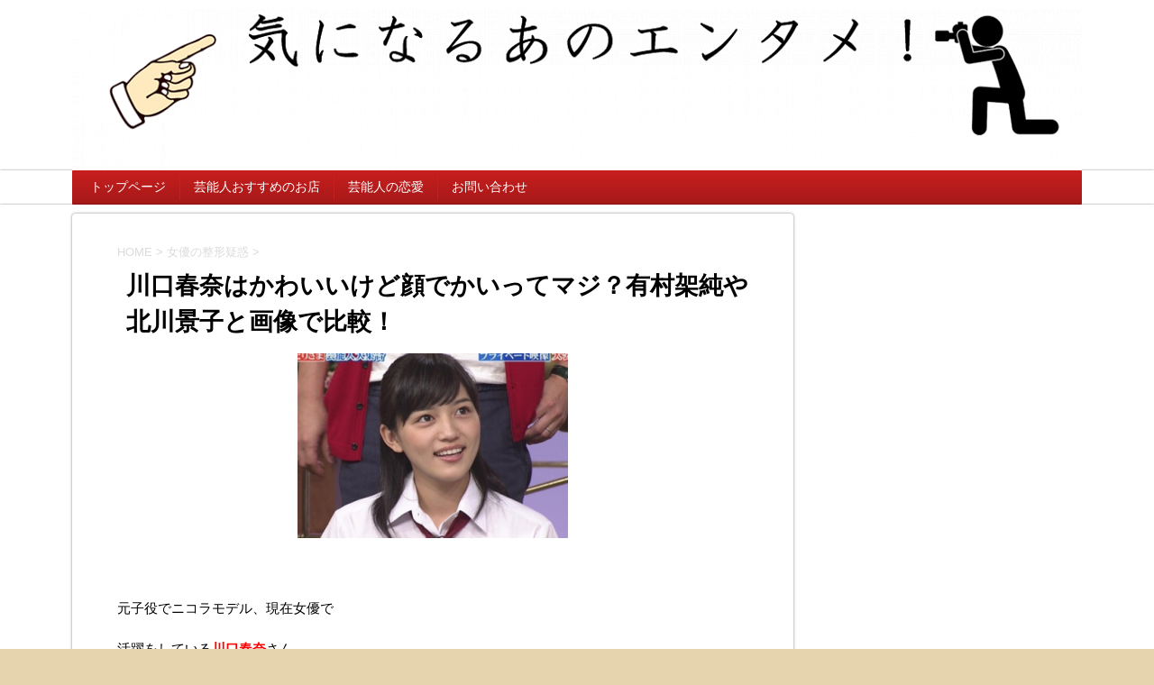

--- FILE ---
content_type: text/html; charset=UTF-8
request_url: https://entame888.com/kawaguchi-haruna-face-6696/
body_size: 20146
content:
<!DOCTYPE html>
<!--[if lt IE 7]>
<html class="ie6" dir="ltr" lang="ja"
	prefix="og: https://ogp.me/ns#" > <![endif]-->
<!--[if IE 7]>
<html class="i7" dir="ltr" lang="ja"
	prefix="og: https://ogp.me/ns#" > <![endif]-->
<!--[if IE 8]>
<html class="ie" dir="ltr" lang="ja"
	prefix="og: https://ogp.me/ns#" > <![endif]-->
<!--[if gt IE 8]><!-->
<html dir="ltr" lang="ja"
	prefix="og: https://ogp.me/ns#" >
	<!--<![endif]-->
	<head prefix="og: http://ogp.me/ns# fb: http://ogp.me/ns/fb# article: http://ogp.me/ns/article#">
<meta name="google-site-verification" content="6BALsKAIhtqf-XiSzQm09nXCRv81Jl5JtfB9kLLB-6g" />
		<meta charset="UTF-8" >
		<meta name="viewport" content="width=device-width,initial-scale=1.0,user-scalable=no">
		<meta name="format-detection" content="telephone=no" >
		
		
		<link rel="alternate" type="application/rss+xml" title="気になるあのエンタメ！ RSS Feed" href="https://entame888.com/feed/" />
		<link rel="pingback" href="https://entame888.com/xmlrpc.php" >
		<!--[if lt IE 9]>
		<script src="http://css3-mediaqueries-js.googlecode.com/svn/trunk/css3-mediaqueries.js"></script>
		<script src="https://entame888.com/wp-content/themes/affinger4/js/html5shiv.js"></script>
		<![endif]-->
				
		<!-- All in One SEO 4.3.4.1 - aioseo.com -->
		<meta name="description" content="川口春奈はかわいいけど顔でかいってマジ？有村架純や北川景子と画像で比較！" />
		<meta name="robots" content="max-image-preview:large" />
		<meta name="keywords" content="川口春奈,かわいい,顔でかい,北川景子,有村架純,女優の整形疑惑" />
		<link rel="canonical" href="https://entame888.com/kawaguchi-haruna-face-6696/" />
		<meta name="generator" content="All in One SEO (AIOSEO) 4.3.4.1 " />
		<meta property="og:locale" content="ja_JP" />
		<meta property="og:site_name" content="気になるあのエンタメ！ | 芸能人や有名人の整形やすっぴん、若い頃の写真など見た目の変化を画像で比較するサイトです！" />
		<meta property="og:type" content="article" />
		<meta property="og:title" content="川口春奈はかわいいけど顔でかいってマジ？有村架純や北川景子と画像で比較！ | 気になるあのエンタメ！" />
		<meta property="og:description" content="川口春奈はかわいいけど顔でかいってマジ？有村架純や北川景子と画像で比較！" />
		<meta property="og:url" content="https://entame888.com/kawaguchi-haruna-face-6696/" />
		<meta property="article:published_time" content="2017-07-10T20:51:10+00:00" />
		<meta property="article:modified_time" content="2020-08-29T22:52:49+00:00" />
		<meta name="twitter:card" content="summary" />
		<meta name="twitter:title" content="川口春奈はかわいいけど顔でかいってマジ？有村架純や北川景子と画像で比較！ | 気になるあのエンタメ！" />
		<meta name="twitter:description" content="川口春奈はかわいいけど顔でかいってマジ？有村架純や北川景子と画像で比較！" />
		<meta name="google" content="nositelinkssearchbox" />
		<script type="application/ld+json" class="aioseo-schema">
			{"@context":"https:\/\/schema.org","@graph":[{"@type":"Article","@id":"https:\/\/entame888.com\/kawaguchi-haruna-face-6696\/#article","name":"\u5ddd\u53e3\u6625\u5948\u306f\u304b\u308f\u3044\u3044\u3051\u3069\u9854\u3067\u304b\u3044\u3063\u3066\u30de\u30b8\uff1f\u6709\u6751\u67b6\u7d14\u3084\u5317\u5ddd\u666f\u5b50\u3068\u753b\u50cf\u3067\u6bd4\u8f03\uff01 | \u6c17\u306b\u306a\u308b\u3042\u306e\u30a8\u30f3\u30bf\u30e1\uff01","headline":"\u5ddd\u53e3\u6625\u5948\u306f\u304b\u308f\u3044\u3044\u3051\u3069\u9854\u3067\u304b\u3044\u3063\u3066\u30de\u30b8\uff1f\u6709\u6751\u67b6\u7d14\u3084\u5317\u5ddd\u666f\u5b50\u3068\u753b\u50cf\u3067\u6bd4\u8f03\uff01","author":{"@id":"https:\/\/entame888.com\/author\/maabou888\/#author"},"publisher":{"@id":"https:\/\/entame888.com\/#organization"},"image":{"@type":"ImageObject","url":"https:\/\/entame888.com\/wp-content\/uploads\/2017\/07\/kawa02.png","width":387,"height":265},"datePublished":"2017-07-10T20:51:10+09:00","dateModified":"2020-08-29T22:52:49+09:00","inLanguage":"ja","mainEntityOfPage":{"@id":"https:\/\/entame888.com\/kawaguchi-haruna-face-6696\/#webpage"},"isPartOf":{"@id":"https:\/\/entame888.com\/kawaguchi-haruna-face-6696\/#webpage"},"articleSection":"\u5973\u512a\u306e\u6574\u5f62\u7591\u60d1, \u753b\u50cf, \u304b\u308f\u3044\u3044, \u6709\u6751\u67b6\u7d14, \u5317\u5ddd\u666f\u5b50, \u9854\u3067\u304b\u3044, \u5ddd\u53e3\u6625\u5948"},{"@type":"BreadcrumbList","@id":"https:\/\/entame888.com\/kawaguchi-haruna-face-6696\/#breadcrumblist","itemListElement":[{"@type":"ListItem","@id":"https:\/\/entame888.com\/#listItem","position":1,"item":{"@type":"WebPage","@id":"https:\/\/entame888.com\/","name":"\u30db\u30fc\u30e0","description":"\u82b8\u80fd\u4eba\u3084\u6709\u540d\u4eba\u306e\u6574\u5f62\u3084\u3059\u3063\u3074\u3093\u3001\u82e5\u3044\u9803\u306e\u5199\u771f\u306a\u3069\u898b\u305f\u76ee\u306e\u5909\u5316\u3092\u753b\u50cf\u3067\u6bd4\u8f03\u3059\u308b\u30b5\u30a4\u30c8\u3067\u3059\uff01","url":"https:\/\/entame888.com\/"}}]},{"@type":"Organization","@id":"https:\/\/entame888.com\/#organization","name":"\u6c17\u306b\u306a\u308b\u3042\u306e\u30a8\u30f3\u30bf\u30e1\uff01","url":"https:\/\/entame888.com\/"},{"@type":"Person","@id":"https:\/\/entame888.com\/author\/maabou888\/#author","url":"https:\/\/entame888.com\/author\/maabou888\/","name":"\u307c\u30fc\u306e\u307c\u30fc\u306e","image":{"@type":"ImageObject","@id":"https:\/\/entame888.com\/kawaguchi-haruna-face-6696\/#authorImage","url":"https:\/\/secure.gravatar.com\/avatar\/c31a3f6e399feb1388852826c88b3833?s=96&d=blank&r=g","width":96,"height":96,"caption":"\u307c\u30fc\u306e\u307c\u30fc\u306e"}},{"@type":"WebPage","@id":"https:\/\/entame888.com\/kawaguchi-haruna-face-6696\/#webpage","url":"https:\/\/entame888.com\/kawaguchi-haruna-face-6696\/","name":"\u5ddd\u53e3\u6625\u5948\u306f\u304b\u308f\u3044\u3044\u3051\u3069\u9854\u3067\u304b\u3044\u3063\u3066\u30de\u30b8\uff1f\u6709\u6751\u67b6\u7d14\u3084\u5317\u5ddd\u666f\u5b50\u3068\u753b\u50cf\u3067\u6bd4\u8f03\uff01 | \u6c17\u306b\u306a\u308b\u3042\u306e\u30a8\u30f3\u30bf\u30e1\uff01","description":"\u5ddd\u53e3\u6625\u5948\u306f\u304b\u308f\u3044\u3044\u3051\u3069\u9854\u3067\u304b\u3044\u3063\u3066\u30de\u30b8\uff1f\u6709\u6751\u67b6\u7d14\u3084\u5317\u5ddd\u666f\u5b50\u3068\u753b\u50cf\u3067\u6bd4\u8f03\uff01","inLanguage":"ja","isPartOf":{"@id":"https:\/\/entame888.com\/#website"},"breadcrumb":{"@id":"https:\/\/entame888.com\/kawaguchi-haruna-face-6696\/#breadcrumblist"},"author":{"@id":"https:\/\/entame888.com\/author\/maabou888\/#author"},"creator":{"@id":"https:\/\/entame888.com\/author\/maabou888\/#author"},"image":{"@type":"ImageObject","url":"https:\/\/entame888.com\/wp-content\/uploads\/2017\/07\/kawa02.png","@id":"https:\/\/entame888.com\/#mainImage","width":387,"height":265},"primaryImageOfPage":{"@id":"https:\/\/entame888.com\/kawaguchi-haruna-face-6696\/#mainImage"},"datePublished":"2017-07-10T20:51:10+09:00","dateModified":"2020-08-29T22:52:49+09:00"},{"@type":"WebSite","@id":"https:\/\/entame888.com\/#website","url":"https:\/\/entame888.com\/","name":"\u6c17\u306b\u306a\u308b\u3042\u306e\u30a8\u30f3\u30bf\u30e1\uff01","description":"\u82b8\u80fd\u4eba\u3084\u6709\u540d\u4eba\u306e\u6574\u5f62\u3084\u3059\u3063\u3074\u3093\u3001\u82e5\u3044\u9803\u306e\u5199\u771f\u306a\u3069\u898b\u305f\u76ee\u306e\u5909\u5316\u3092\u753b\u50cf\u3067\u6bd4\u8f03\u3059\u308b\u30b5\u30a4\u30c8\u3067\u3059\uff01","inLanguage":"ja","publisher":{"@id":"https:\/\/entame888.com\/#organization"}}]}
		</script>
		<!-- All in One SEO -->

<title>川口春奈はかわいいけど顔でかいってマジ？有村架純や北川景子と画像で比較！ | 気になるあのエンタメ！</title>
<link rel='dns-prefetch' href='//ajax.googleapis.com' />
<link rel='dns-prefetch' href='//www.googletagmanager.com' />
<link rel='dns-prefetch' href='//fonts.googleapis.com' />
<link rel='dns-prefetch' href='//pagead2.googlesyndication.com' />
<script type="text/javascript">
window._wpemojiSettings = {"baseUrl":"https:\/\/s.w.org\/images\/core\/emoji\/14.0.0\/72x72\/","ext":".png","svgUrl":"https:\/\/s.w.org\/images\/core\/emoji\/14.0.0\/svg\/","svgExt":".svg","source":{"concatemoji":"https:\/\/entame888.com\/wp-includes\/js\/wp-emoji-release.min.js?ver=6.2.8"}};
/*! This file is auto-generated */
!function(e,a,t){var n,r,o,i=a.createElement("canvas"),p=i.getContext&&i.getContext("2d");function s(e,t){p.clearRect(0,0,i.width,i.height),p.fillText(e,0,0);e=i.toDataURL();return p.clearRect(0,0,i.width,i.height),p.fillText(t,0,0),e===i.toDataURL()}function c(e){var t=a.createElement("script");t.src=e,t.defer=t.type="text/javascript",a.getElementsByTagName("head")[0].appendChild(t)}for(o=Array("flag","emoji"),t.supports={everything:!0,everythingExceptFlag:!0},r=0;r<o.length;r++)t.supports[o[r]]=function(e){if(p&&p.fillText)switch(p.textBaseline="top",p.font="600 32px Arial",e){case"flag":return s("\ud83c\udff3\ufe0f\u200d\u26a7\ufe0f","\ud83c\udff3\ufe0f\u200b\u26a7\ufe0f")?!1:!s("\ud83c\uddfa\ud83c\uddf3","\ud83c\uddfa\u200b\ud83c\uddf3")&&!s("\ud83c\udff4\udb40\udc67\udb40\udc62\udb40\udc65\udb40\udc6e\udb40\udc67\udb40\udc7f","\ud83c\udff4\u200b\udb40\udc67\u200b\udb40\udc62\u200b\udb40\udc65\u200b\udb40\udc6e\u200b\udb40\udc67\u200b\udb40\udc7f");case"emoji":return!s("\ud83e\udef1\ud83c\udffb\u200d\ud83e\udef2\ud83c\udfff","\ud83e\udef1\ud83c\udffb\u200b\ud83e\udef2\ud83c\udfff")}return!1}(o[r]),t.supports.everything=t.supports.everything&&t.supports[o[r]],"flag"!==o[r]&&(t.supports.everythingExceptFlag=t.supports.everythingExceptFlag&&t.supports[o[r]]);t.supports.everythingExceptFlag=t.supports.everythingExceptFlag&&!t.supports.flag,t.DOMReady=!1,t.readyCallback=function(){t.DOMReady=!0},t.supports.everything||(n=function(){t.readyCallback()},a.addEventListener?(a.addEventListener("DOMContentLoaded",n,!1),e.addEventListener("load",n,!1)):(e.attachEvent("onload",n),a.attachEvent("onreadystatechange",function(){"complete"===a.readyState&&t.readyCallback()})),(e=t.source||{}).concatemoji?c(e.concatemoji):e.wpemoji&&e.twemoji&&(c(e.twemoji),c(e.wpemoji)))}(window,document,window._wpemojiSettings);
</script>
<style type="text/css">
img.wp-smiley,
img.emoji {
	display: inline !important;
	border: none !important;
	box-shadow: none !important;
	height: 1em !important;
	width: 1em !important;
	margin: 0 0.07em !important;
	vertical-align: -0.1em !important;
	background: none !important;
	padding: 0 !important;
}
</style>
	<link rel='stylesheet' id='wp-block-library-css' href='https://entame888.com/wp-includes/css/dist/block-library/style.min.css?ver=6.2.8' type='text/css' media='all' />
<link rel='stylesheet' id='classic-theme-styles-css' href='https://entame888.com/wp-includes/css/classic-themes.min.css?ver=6.2.8' type='text/css' media='all' />
<style id='global-styles-inline-css' type='text/css'>
body{--wp--preset--color--black: #000000;--wp--preset--color--cyan-bluish-gray: #abb8c3;--wp--preset--color--white: #ffffff;--wp--preset--color--pale-pink: #f78da7;--wp--preset--color--vivid-red: #cf2e2e;--wp--preset--color--luminous-vivid-orange: #ff6900;--wp--preset--color--luminous-vivid-amber: #fcb900;--wp--preset--color--light-green-cyan: #7bdcb5;--wp--preset--color--vivid-green-cyan: #00d084;--wp--preset--color--pale-cyan-blue: #8ed1fc;--wp--preset--color--vivid-cyan-blue: #0693e3;--wp--preset--color--vivid-purple: #9b51e0;--wp--preset--gradient--vivid-cyan-blue-to-vivid-purple: linear-gradient(135deg,rgba(6,147,227,1) 0%,rgb(155,81,224) 100%);--wp--preset--gradient--light-green-cyan-to-vivid-green-cyan: linear-gradient(135deg,rgb(122,220,180) 0%,rgb(0,208,130) 100%);--wp--preset--gradient--luminous-vivid-amber-to-luminous-vivid-orange: linear-gradient(135deg,rgba(252,185,0,1) 0%,rgba(255,105,0,1) 100%);--wp--preset--gradient--luminous-vivid-orange-to-vivid-red: linear-gradient(135deg,rgba(255,105,0,1) 0%,rgb(207,46,46) 100%);--wp--preset--gradient--very-light-gray-to-cyan-bluish-gray: linear-gradient(135deg,rgb(238,238,238) 0%,rgb(169,184,195) 100%);--wp--preset--gradient--cool-to-warm-spectrum: linear-gradient(135deg,rgb(74,234,220) 0%,rgb(151,120,209) 20%,rgb(207,42,186) 40%,rgb(238,44,130) 60%,rgb(251,105,98) 80%,rgb(254,248,76) 100%);--wp--preset--gradient--blush-light-purple: linear-gradient(135deg,rgb(255,206,236) 0%,rgb(152,150,240) 100%);--wp--preset--gradient--blush-bordeaux: linear-gradient(135deg,rgb(254,205,165) 0%,rgb(254,45,45) 50%,rgb(107,0,62) 100%);--wp--preset--gradient--luminous-dusk: linear-gradient(135deg,rgb(255,203,112) 0%,rgb(199,81,192) 50%,rgb(65,88,208) 100%);--wp--preset--gradient--pale-ocean: linear-gradient(135deg,rgb(255,245,203) 0%,rgb(182,227,212) 50%,rgb(51,167,181) 100%);--wp--preset--gradient--electric-grass: linear-gradient(135deg,rgb(202,248,128) 0%,rgb(113,206,126) 100%);--wp--preset--gradient--midnight: linear-gradient(135deg,rgb(2,3,129) 0%,rgb(40,116,252) 100%);--wp--preset--duotone--dark-grayscale: url('#wp-duotone-dark-grayscale');--wp--preset--duotone--grayscale: url('#wp-duotone-grayscale');--wp--preset--duotone--purple-yellow: url('#wp-duotone-purple-yellow');--wp--preset--duotone--blue-red: url('#wp-duotone-blue-red');--wp--preset--duotone--midnight: url('#wp-duotone-midnight');--wp--preset--duotone--magenta-yellow: url('#wp-duotone-magenta-yellow');--wp--preset--duotone--purple-green: url('#wp-duotone-purple-green');--wp--preset--duotone--blue-orange: url('#wp-duotone-blue-orange');--wp--preset--font-size--small: 13px;--wp--preset--font-size--medium: 20px;--wp--preset--font-size--large: 36px;--wp--preset--font-size--x-large: 42px;--wp--preset--spacing--20: 0.44rem;--wp--preset--spacing--30: 0.67rem;--wp--preset--spacing--40: 1rem;--wp--preset--spacing--50: 1.5rem;--wp--preset--spacing--60: 2.25rem;--wp--preset--spacing--70: 3.38rem;--wp--preset--spacing--80: 5.06rem;--wp--preset--shadow--natural: 6px 6px 9px rgba(0, 0, 0, 0.2);--wp--preset--shadow--deep: 12px 12px 50px rgba(0, 0, 0, 0.4);--wp--preset--shadow--sharp: 6px 6px 0px rgba(0, 0, 0, 0.2);--wp--preset--shadow--outlined: 6px 6px 0px -3px rgba(255, 255, 255, 1), 6px 6px rgba(0, 0, 0, 1);--wp--preset--shadow--crisp: 6px 6px 0px rgba(0, 0, 0, 1);}:where(.is-layout-flex){gap: 0.5em;}body .is-layout-flow > .alignleft{float: left;margin-inline-start: 0;margin-inline-end: 2em;}body .is-layout-flow > .alignright{float: right;margin-inline-start: 2em;margin-inline-end: 0;}body .is-layout-flow > .aligncenter{margin-left: auto !important;margin-right: auto !important;}body .is-layout-constrained > .alignleft{float: left;margin-inline-start: 0;margin-inline-end: 2em;}body .is-layout-constrained > .alignright{float: right;margin-inline-start: 2em;margin-inline-end: 0;}body .is-layout-constrained > .aligncenter{margin-left: auto !important;margin-right: auto !important;}body .is-layout-constrained > :where(:not(.alignleft):not(.alignright):not(.alignfull)){max-width: var(--wp--style--global--content-size);margin-left: auto !important;margin-right: auto !important;}body .is-layout-constrained > .alignwide{max-width: var(--wp--style--global--wide-size);}body .is-layout-flex{display: flex;}body .is-layout-flex{flex-wrap: wrap;align-items: center;}body .is-layout-flex > *{margin: 0;}:where(.wp-block-columns.is-layout-flex){gap: 2em;}.has-black-color{color: var(--wp--preset--color--black) !important;}.has-cyan-bluish-gray-color{color: var(--wp--preset--color--cyan-bluish-gray) !important;}.has-white-color{color: var(--wp--preset--color--white) !important;}.has-pale-pink-color{color: var(--wp--preset--color--pale-pink) !important;}.has-vivid-red-color{color: var(--wp--preset--color--vivid-red) !important;}.has-luminous-vivid-orange-color{color: var(--wp--preset--color--luminous-vivid-orange) !important;}.has-luminous-vivid-amber-color{color: var(--wp--preset--color--luminous-vivid-amber) !important;}.has-light-green-cyan-color{color: var(--wp--preset--color--light-green-cyan) !important;}.has-vivid-green-cyan-color{color: var(--wp--preset--color--vivid-green-cyan) !important;}.has-pale-cyan-blue-color{color: var(--wp--preset--color--pale-cyan-blue) !important;}.has-vivid-cyan-blue-color{color: var(--wp--preset--color--vivid-cyan-blue) !important;}.has-vivid-purple-color{color: var(--wp--preset--color--vivid-purple) !important;}.has-black-background-color{background-color: var(--wp--preset--color--black) !important;}.has-cyan-bluish-gray-background-color{background-color: var(--wp--preset--color--cyan-bluish-gray) !important;}.has-white-background-color{background-color: var(--wp--preset--color--white) !important;}.has-pale-pink-background-color{background-color: var(--wp--preset--color--pale-pink) !important;}.has-vivid-red-background-color{background-color: var(--wp--preset--color--vivid-red) !important;}.has-luminous-vivid-orange-background-color{background-color: var(--wp--preset--color--luminous-vivid-orange) !important;}.has-luminous-vivid-amber-background-color{background-color: var(--wp--preset--color--luminous-vivid-amber) !important;}.has-light-green-cyan-background-color{background-color: var(--wp--preset--color--light-green-cyan) !important;}.has-vivid-green-cyan-background-color{background-color: var(--wp--preset--color--vivid-green-cyan) !important;}.has-pale-cyan-blue-background-color{background-color: var(--wp--preset--color--pale-cyan-blue) !important;}.has-vivid-cyan-blue-background-color{background-color: var(--wp--preset--color--vivid-cyan-blue) !important;}.has-vivid-purple-background-color{background-color: var(--wp--preset--color--vivid-purple) !important;}.has-black-border-color{border-color: var(--wp--preset--color--black) !important;}.has-cyan-bluish-gray-border-color{border-color: var(--wp--preset--color--cyan-bluish-gray) !important;}.has-white-border-color{border-color: var(--wp--preset--color--white) !important;}.has-pale-pink-border-color{border-color: var(--wp--preset--color--pale-pink) !important;}.has-vivid-red-border-color{border-color: var(--wp--preset--color--vivid-red) !important;}.has-luminous-vivid-orange-border-color{border-color: var(--wp--preset--color--luminous-vivid-orange) !important;}.has-luminous-vivid-amber-border-color{border-color: var(--wp--preset--color--luminous-vivid-amber) !important;}.has-light-green-cyan-border-color{border-color: var(--wp--preset--color--light-green-cyan) !important;}.has-vivid-green-cyan-border-color{border-color: var(--wp--preset--color--vivid-green-cyan) !important;}.has-pale-cyan-blue-border-color{border-color: var(--wp--preset--color--pale-cyan-blue) !important;}.has-vivid-cyan-blue-border-color{border-color: var(--wp--preset--color--vivid-cyan-blue) !important;}.has-vivid-purple-border-color{border-color: var(--wp--preset--color--vivid-purple) !important;}.has-vivid-cyan-blue-to-vivid-purple-gradient-background{background: var(--wp--preset--gradient--vivid-cyan-blue-to-vivid-purple) !important;}.has-light-green-cyan-to-vivid-green-cyan-gradient-background{background: var(--wp--preset--gradient--light-green-cyan-to-vivid-green-cyan) !important;}.has-luminous-vivid-amber-to-luminous-vivid-orange-gradient-background{background: var(--wp--preset--gradient--luminous-vivid-amber-to-luminous-vivid-orange) !important;}.has-luminous-vivid-orange-to-vivid-red-gradient-background{background: var(--wp--preset--gradient--luminous-vivid-orange-to-vivid-red) !important;}.has-very-light-gray-to-cyan-bluish-gray-gradient-background{background: var(--wp--preset--gradient--very-light-gray-to-cyan-bluish-gray) !important;}.has-cool-to-warm-spectrum-gradient-background{background: var(--wp--preset--gradient--cool-to-warm-spectrum) !important;}.has-blush-light-purple-gradient-background{background: var(--wp--preset--gradient--blush-light-purple) !important;}.has-blush-bordeaux-gradient-background{background: var(--wp--preset--gradient--blush-bordeaux) !important;}.has-luminous-dusk-gradient-background{background: var(--wp--preset--gradient--luminous-dusk) !important;}.has-pale-ocean-gradient-background{background: var(--wp--preset--gradient--pale-ocean) !important;}.has-electric-grass-gradient-background{background: var(--wp--preset--gradient--electric-grass) !important;}.has-midnight-gradient-background{background: var(--wp--preset--gradient--midnight) !important;}.has-small-font-size{font-size: var(--wp--preset--font-size--small) !important;}.has-medium-font-size{font-size: var(--wp--preset--font-size--medium) !important;}.has-large-font-size{font-size: var(--wp--preset--font-size--large) !important;}.has-x-large-font-size{font-size: var(--wp--preset--font-size--x-large) !important;}
.wp-block-navigation a:where(:not(.wp-element-button)){color: inherit;}
:where(.wp-block-columns.is-layout-flex){gap: 2em;}
.wp-block-pullquote{font-size: 1.5em;line-height: 1.6;}
</style>
<link rel='stylesheet' id='toc-screen-css' href='https://entame888.com/wp-content/plugins/table-of-contents-plus/screen.min.css?ver=2302' type='text/css' media='all' />
<style id='toc-screen-inline-css' type='text/css'>
div#toc_container ul li {font-size: 90%;}
</style>
<link rel='stylesheet' id='wordpress-popular-posts-css-css' href='https://entame888.com/wp-content/plugins/wordpress-popular-posts/assets/css/wpp.css?ver=6.1.1' type='text/css' media='all' />
<link rel='stylesheet' id='fonts-googleapis-montserrat-css' href='https://fonts.googleapis.com/css?family=Montserrat%3A400&#038;ver=6.2.8' type='text/css' media='all' />
<link rel='stylesheet' id='normalize-css' href='https://entame888.com/wp-content/themes/affinger4/css/normalize.css?ver=1.5.9' type='text/css' media='all' />
<link rel='stylesheet' id='font-awesome-css' href='https://entame888.com/wp-content/themes/affinger4/css/fontawesome/css/font-awesome.min.css?ver=4.7.0' type='text/css' media='all' />
<link rel='stylesheet' id='style-css' href='https://entame888.com/wp-content/themes/affinger4-child/style.css?ver=6.2.8' type='text/css' media='all' />
<link rel='stylesheet' id='single2-css' href='https://entame888.com/wp-content/themes/affinger4/st-kanricss.php' type='text/css' media='all' />
<link rel='stylesheet' id='single-css' href='https://entame888.com/wp-content/themes/affinger4/st-rankcss.php' type='text/css' media='all' />
<link rel='stylesheet' id='st-themecss-css' href='https://entame888.com/wp-content/themes/affinger4/st-themecss-loader.php?ver=6.2.8' type='text/css' media='all' />
<script type='text/javascript' src='//ajax.googleapis.com/ajax/libs/jquery/1.11.3/jquery.min.js?ver=1.11.3' id='jquery-js'></script>
<script type='application/json' id='wpp-json'>
{"sampling_active":1,"sampling_rate":100,"ajax_url":"https:\/\/entame888.com\/wp-json\/wordpress-popular-posts\/v1\/popular-posts","api_url":"https:\/\/entame888.com\/wp-json\/wordpress-popular-posts","ID":6696,"token":"b51f39cf5e","lang":0,"debug":0}
</script>
<script type='text/javascript' src='https://entame888.com/wp-content/plugins/wordpress-popular-posts/assets/js/wpp.min.js?ver=6.1.1' id='wpp-js-js'></script>

<!-- Google アナリティクス スニペット (Site Kit が追加) -->
<script type='text/javascript' src='https://www.googletagmanager.com/gtag/js?id=GT-W62B39K' id='google_gtagjs-js' async></script>
<script type='text/javascript' id='google_gtagjs-js-after'>
window.dataLayer = window.dataLayer || [];function gtag(){dataLayer.push(arguments);}
gtag("js", new Date());
gtag("set", "developer_id.dZTNiMT", true);
gtag("config", "GT-W62B39K");
</script>

<!-- (ここまで) Google アナリティクス スニペット (Site Kit が追加) -->
<link rel="https://api.w.org/" href="https://entame888.com/wp-json/" /><link rel="alternate" type="application/json" href="https://entame888.com/wp-json/wp/v2/posts/6696" /><link rel='shortlink' href='https://entame888.com/?p=6696' />
<link rel="alternate" type="application/json+oembed" href="https://entame888.com/wp-json/oembed/1.0/embed?url=https%3A%2F%2Fentame888.com%2Fkawaguchi-haruna-face-6696%2F" />
<link rel="alternate" type="text/xml+oembed" href="https://entame888.com/wp-json/oembed/1.0/embed?url=https%3A%2F%2Fentame888.com%2Fkawaguchi-haruna-face-6696%2F&#038;format=xml" />
<meta name="generator" content="Site Kit by Google 1.103.0" />        <!-- Copyright protection script -->
        <meta http-equiv="imagetoolbar" content="no">
        <script>
            /*<![CDATA[*/
            document.oncontextmenu = function () {
                return false;
            };
            /*]]>*/
        </script>
        <script type="text/javascript">
            /*<![CDATA[*/
            document.onselectstart = function () {
                event = event || window.event;
                var custom_input = event.target || event.srcElement;

                if (custom_input.type !== "text" && custom_input.type !== "textarea" && custom_input.type !== "password") {
                    return false;
                } else {
                    return true;
                }

            };
            if (window.sidebar) {
                document.onmousedown = function (e) {
                    var obj = e.target;
                    if (obj.tagName.toUpperCase() === 'SELECT'
                        || obj.tagName.toUpperCase() === "INPUT"
                        || obj.tagName.toUpperCase() === "TEXTAREA"
                        || obj.tagName.toUpperCase() === "PASSWORD") {
                        return true;
                    } else {
                        return false;
                    }
                };
            }
            window.onload = function () {
                document.body.style.webkitTouchCallout = 'none';
                document.body.style.KhtmlUserSelect = 'none';
            }
            /*]]>*/
        </script>
        <script type="text/javascript">
            /*<![CDATA[*/
            if (parent.frames.length > 0) {
                top.location.replace(document.location);
            }
            /*]]>*/
        </script>
        <script>
            /*<![CDATA[*/
            document.ondragstart = function () {
                return false;
            };
            /*]]>*/
        </script>
        <style type="text/css">

            * {
                -webkit-touch-callout: none;
                -webkit-user-select: none;
                -moz-user-select: none;
                user-select: none;
            }

            img {
                -webkit-touch-callout: none;
                -webkit-user-select: none;
                -moz-user-select: none;
                user-select: none;
            }

            input, textarea, select {
	            -webkit-user-select: auto;
            }

        </style>
        <!-- End Copyright protection script -->

        <!-- Source hidden -->

                    <style id="wpp-loading-animation-styles">@-webkit-keyframes bgslide{from{background-position-x:0}to{background-position-x:-200%}}@keyframes bgslide{from{background-position-x:0}to{background-position-x:-200%}}.wpp-widget-placeholder,.wpp-widget-block-placeholder{margin:0 auto;width:60px;height:3px;background:#dd3737;background:linear-gradient(90deg,#dd3737 0%,#571313 10%,#dd3737 100%);background-size:200% auto;border-radius:3px;-webkit-animation:bgslide 1s infinite linear;animation:bgslide 1s infinite linear}</style>
            <meta name="robots" content="index, follow" />
<script async custom-element="amp-auto-ads"
        src="https://cdn.ampproject.org/v0/amp-auto-ads-0.1.js">
</script>
<link rel="canonical" href="https://entame888.com/kawaguchi-haruna-face-6696/" />

<!-- Google AdSense スニペット (Site Kit が追加) -->
<meta name="google-adsense-platform-account" content="ca-host-pub-2644536267352236">
<meta name="google-adsense-platform-domain" content="sitekit.withgoogle.com">
<!-- (ここまで) Google AdSense スニペット (Site Kit が追加) -->
<style type="text/css" id="custom-background-css">
body.custom-background { background-color: #e5d4ae; background-image: url("https://entame888.com/wp-content/uploads/2017/11/bg_fabric_cotton_nep1.jpg"); background-position: left top; background-size: auto; background-repeat: repeat; background-attachment: scroll; }
</style>
	
<!-- Google AdSense スニペット (Site Kit が追加) -->
<script async="async" src="https://pagead2.googlesyndication.com/pagead/js/adsbygoogle.js?client=ca-pub-3335549806515055&amp;host=ca-host-pub-2644536267352236" crossorigin="anonymous" type="text/javascript"></script>

<!-- (ここまで) Google AdSense スニペット (Site Kit が追加) -->
			<script>
		(function (i, s, o, g, r, a, m) {
			i['GoogleAnalyticsObject'] = r;
			i[r] = i[r] || function () {
					(i[r].q = i[r].q || []).push(arguments)
				}, i[r].l = 1 * new Date();
			a = s.createElement(o),
				m = s.getElementsByTagName(o)[0];
			a.async = 1;
			a.src = g;
			m.parentNode.insertBefore(a, m)
		})(window, document, 'script', '//www.google-analytics.com/analytics.js', 'ga');

		ga('create', 'UA-74737670-1', 'auto');
		ga('send', 'pageview');

	</script>
					


			</head>
	<body class="post-template-default single single-post postid-6696 single-format-standard custom-background not-front-page" >
				<div id="st-ami">
				<div id="wrapper" class="">
				<div id="wrapper-in">
					<header id="">
						<div id="headbox-bg">
							<div class="clearfix" id="headbox">
																	<div id="header-l">
											<!-- ロゴ又はブログ名 -->
	
									</div><!-- /#header-l -->
								<div id="header-r" class="smanone">
																		
								</div><!-- /#header-r -->
							</div><!-- /#headbox-bg -->
						</div><!-- /#headbox clearfix -->
					


	<div id="gazou-wide">
		
									
															<div id="st-headerbox">
							<div id="st-header"><img src="https://entame888.com/wp-content/uploads/2019/12/cropped-entame.header-e1493938883935-ver2.png" alt="*" width="2200" height="500" ></div>
						</div>
									

					
					<div id="st-menubox">
			<div id="st-menuwide">
				<nav class="clearfix st5"><ul id="menu-%e3%82%b0%e3%83%ad%e3%83%bc%e3%83%90%e3%83%ab%e3%83%a1%e3%83%8b%e3%83%a5%e3%83%bc" class="menu"><li id="menu-item-64" class="menu-item menu-item-type-custom menu-item-object-custom menu-item-home menu-item-64"><a href="https://entame888.com/">トップページ</a></li>
<li id="menu-item-5651" class="menu-item menu-item-type-taxonomy menu-item-object-category menu-item-5651"><a href="https://entame888.com/category/recommended-shops/">芸能人おすすめのお店</a></li>
<li id="menu-item-5654" class="menu-item menu-item-type-taxonomy menu-item-object-category menu-item-5654"><a href="https://entame888.com/category/love/">芸能人の恋愛</a></li>
<li id="menu-item-22" class="menu-item menu-item-type-post_type menu-item-object-page menu-item-22"><a href="https://entame888.com/%e3%81%8a%e5%95%8f%e3%81%84%e5%90%88%e3%82%8f%e3%81%9b/">お問い合わせ</a></li>
</ul></nav>			</div>
		</div>
	
	</div>
<!-- /gazou -->
					</header>
					<div id="content-w">
						
					
<div id="content" class="clearfix">
	<div id="contentInner">

		<main>
			<article>
				<div id="post-6696" class="st-post post-6696 post type-post status-publish format-standard has-post-thumbnail hentry category-actress-facechange tag-18 tag-tiny tag-533 tag-1324 tag-1399 tag-1459">

			
									

					<!--ぱんくず -->
					<div id="breadcrumb">
					<ol itemscope itemtype="http://schema.org/BreadcrumbList">
							 <li itemprop="itemListElement" itemscope
      itemtype="http://schema.org/ListItem"><a href="https://entame888.com" itemprop="item"><span itemprop="name">HOME</span></a> > <meta itemprop="position" content="1" /></li>
													<li itemprop="itemListElement" itemscope
      itemtype="http://schema.org/ListItem"><a href="https://entame888.com/category/actress-facechange/" itemprop="item">
							<span itemprop="name">女優の整形疑惑</span> </a> &gt;<meta itemprop="position" content="2" /></li> 
											</ol>
					</div>
					<!--/ ぱんくず -->

					<!--ループ開始 -->
										
									

					<h1 class="entry-title">川口春奈はかわいいけど顔でかいってマジ？有村架純や北川景子と画像で比較！</h1>

					<div class="blogbox st-hide">
						<p><span class="kdate">
															投稿日：<time class="updated" datetime="2017-07-11T05:51:10+0900"></time>
													</span></p>
					</div>

					<div class="mainbox">
						<div id="nocopy" ><!-- コピー禁止エリアここから -->

																			
							<div class="entry-content">
								<p><img decoding="async" class="aligncenter size-medium wp-image-6697" src="https://entame888.com/wp-content/uploads/2017/07/kawa02-300x205.png" alt="" width="300" height="205" srcset="https://entame888.com/wp-content/uploads/2017/07/kawa02-300x205.png 300w, https://entame888.com/wp-content/uploads/2017/07/kawa02.png 387w" sizes="(max-width: 300px) 100vw, 300px" /></p>
<p>&nbsp;</p>
<p>元子役でニコラモデル、現在女優で</p>
<p>活躍をしている<span style="color: #ff0000;"><strong>川口春奈</strong></span>さん。</p>
<p>&nbsp;</p>
<p>明るい笑顔とノリの良いバラエティ</p>
<p>向きの性格が男女ともに人気が高い</p>
<p>女優さんですよね。</p>
<p>&nbsp;</p>
<p>ノリの良さからテレビ番組でも芸人</p>
<p>さんからのムチャぶりにもしっかり</p>
<p>答えて一発ギャグを披露するなどの</p>
<p>キャラが視聴者から好評を得てます。</p>
<p>&nbsp;</p>
<p>演技はクールでバラエティでは陽気</p>
<p>な彼女の可愛らしさは見ていて和み</p>
<p>ますよね～。</p>
<p>&nbsp;</p>
<p>そんな<span style="color: #ff0000;">彼女の噂に他の女優さんより</span></p>
<p><span style="color: #ff0000;">顔がでかいのでは？とネットで話題</span></p>
<p><span style="color: #ff0000;">になってるようです。</span></p>
<p>&nbsp;</p>
<p>果たして本当に川口春奈さんの顔は</p>
<p>でかいのかどうか画像で比較してみ</p>
<p>ようと思います。</p>
<p>&nbsp;</p>
<p>.</p>
<h3>川口春奈のプロフィール</h3>
<p><img decoding="async" loading="lazy" class="aligncenter size-medium wp-image-6698" src="https://entame888.com/wp-content/uploads/2017/07/kawa03-300x202.png" alt="" width="300" height="202" srcset="https://entame888.com/wp-content/uploads/2017/07/kawa03-300x202.png 300w, https://entame888.com/wp-content/uploads/2017/07/kawa03.png 396w" sizes="(max-width: 300px) 100vw, 300px" /></p>
<p>&nbsp;</p>
<p>名前：川口 春奈（かわぐち はるな）</p>
<p>生年月日：1995年2月10日</p>
<p>年齢：22歳（2017年7月現在）</p>
<p>出身地：長崎県五島市</p>
<p>身長：166 cm</p>
<p>血液型：O型</p>
<p>職業：女優、ファッションモデル</p>
<p>事務所：研音</p>
<p>&nbsp;</p>
<h3>デビューのきっかけはニコラモデル！</h3>
<p>&nbsp;</p>
<p><img decoding="async" loading="lazy" class="aligncenter size-medium wp-image-6700" src="https://entame888.com/wp-content/uploads/2017/07/kawa06-224x300.png" alt="" width="224" height="300" srcset="https://entame888.com/wp-content/uploads/2017/07/kawa06-224x300.png 224w, https://entame888.com/wp-content/uploads/2017/07/kawa06.png 260w" sizes="(max-width: 224px) 100vw, 224px" /></p>
<p>&nbsp;</p>
<p>川口春奈さんの芸能界デビューは、</p>
<p>中学生向けの人気ファッション雑誌</p>
<p><span style="color: #ff0000;"><strong>『ニコラ』</strong></span>なしには語ることができ</p>
<p>ません。</p>
<p>&nbsp;</p>
<p>2007年のオーディションで見事に</p>
<p>グランプリに選ばれて表紙を飾った</p>
<p>のは12歳でのことなんですね！</p>
<p>&nbsp;</p>
<p>その後はテレビ番組にもよく出演を</p>
<p>するようになりました。</p>
<p>&nbsp;</p>
<p><span style="color: #0000ff;">よく子役時代から芸能活動している</span></p>
<p><span style="color: #0000ff;">女優さんて顔が変わったとか整形を</span></p>
<p><span style="color: #0000ff;">したなんてゴシップがささやかれる</span></p>
<p>のですが、川口春奈さんはどうなの</p>
<p>でしょうか？</p>
<p>&nbsp;</p>
<p>彼女の中学時代の写真が<span style="font-size: 120%; color: #ff0000;"><strong>こちら</strong></span></p>
<p><img decoding="async" loading="lazy" class="aligncenter size-medium wp-image-6701" src="https://entame888.com/wp-content/uploads/2017/07/kawa05-300x188.png" alt="" width="300" height="188" srcset="https://entame888.com/wp-content/uploads/2017/07/kawa05-300x188.png 300w, https://entame888.com/wp-content/uploads/2017/07/kawa05.png 433w" sizes="(max-width: 300px) 100vw, 300px" /></p>
<p><img decoding="async" loading="lazy" class="aligncenter size-medium wp-image-6699" src="https://entame888.com/wp-content/uploads/2017/07/kawa04-220x300.png" alt="" width="220" height="300" srcset="https://entame888.com/wp-content/uploads/2017/07/kawa04-220x300.png 220w, https://entame888.com/wp-content/uploads/2017/07/kawa04.png 304w" sizes="(max-width: 220px) 100vw, 220px" /></p>
<p>&nbsp;</p>
<p>めっちゃ美少女ですよね～</p>
<p>&nbsp;</p>
<p>これは当時から同じクラスの男子に</p>
<p>モテモテだったことは間違いないと</p>
<p>思われます。</p>
<p>&nbsp;</p>
<p>.</p>
<p>&nbsp;</p>
<p>そういえば、彼女が大々的にテレビ</p>
<p>で注目されるようになったきっかけ</p>
<p>と言えば<span style="color: #ff0000;">ポカリスエットのCM動画</span></p>
<p>も欠かせません。</p>
<p>&nbsp;</p>
<p style="text-align: center;"><span style="color: #ff0000;">↓川口春菜のめちゃカワなポカリスエットCM動画↓</span></p>
<p><div
		class="youtube-container"><iframe loading="lazy" title="ポカリスエット 「運命の夏」篇 川口春奈 30秒" width="980" height="551" src="https://www.youtube.com/embed/P3sAQxIc9uM?feature=oembed" frameborder="0" allow="accelerometer; autoplay; clipboard-write; encrypted-media; gyroscope; picture-in-picture" allowfullscreen></iframe></div><script type="application/json" data-arve-oembed>{"title":"ポカリスエット 「運命の夏」篇 川口春奈 30秒","author_name":"iiawacururah","author_url":"https://www.youtube.com/user/iiawacururah","type":"video","height":"551","width":"980","version":"1.0","provider_name":"YouTube","provider_url":"https://www.youtube.com/","thumbnail_height":"360","thumbnail_width":"480","thumbnail_url":"https://i.ytimg.com/vi/P3sAQxIc9uM/hqdefault.jpg","html":"&lt;iframe width=&quot;980&quot; height=&quot;551&quot; src=&quot;https://www.youtube.com/embed/P3sAQxIc9uM?feature=oembed&quot; frameborder=&quot;0&quot; allow=&quot;accelerometer; autoplay; clipboard-write; encrypted-media; gyroscope; picture-in-picture&quot; allowfullscreen&gt;&lt;/iframe&gt;","arve_cachetime":"2021-04-29 15:06:18","arve_url":"https://youtu.be/P3sAQxIc9uM","arve_srcset":"https://i.ytimg.com/vi/P3sAQxIc9uM/mqdefault.jpg 320w, https://i.ytimg.com/vi/P3sAQxIc9uM/hqdefault.jpg 480w, https://i.ytimg.com/vi/P3sAQxIc9uM/sddefault.jpg 640w, https://i.ytimg.com/vi/P3sAQxIc9uM/maxresdefault.jpg 1280w"}</script></p>
<p>&nbsp;</p>
<p><span style="color: #ff0000;">なにあの明るくて可愛い女の子！？</span></p>
<p>と世間の話題を集めてからカレコレ</p>
<p>８年以上経つんですね～。</p>
<p>&nbsp;</p>
<p>そんな彼女は女優としても数多くの</p>
<p>ドラマに出演するようになり演技も</p>
<p>冴えた良い女優さんになりつつある</p>
<p>のですが、<span style="color: #ff0000;">美人だけど顔がでかい？</span></p>
<p><span style="color: #ff0000;">なんて噂が立っているようです！</span></p>
<p>.</p>
<h3>顔がデカイってマジ？</h3>
<p><img decoding="async" loading="lazy" class="aligncenter size-medium wp-image-6702" src="https://entame888.com/wp-content/uploads/2017/07/kawa07-300x184.png" alt="" width="300" height="184" srcset="https://entame888.com/wp-content/uploads/2017/07/kawa07-300x184.png 300w, https://entame888.com/wp-content/uploads/2017/07/kawa07.png 340w" sizes="(max-width: 300px) 100vw, 300px" /></p>
<p>&nbsp;</p>
<p>目がぱっちりとしてて笑顔も素敵な</p>
<p>彼女ですが、<span style="color: #ff0000;">以前から顔の大きさが</span></p>
<p><span style="color: #ff0000;">デカイのではとの疑惑が出てます。</span></p>
<p>&nbsp;</p>
<p>やっぱりれっきとした女優さんなら</p>
<p>大きいより小顔の方がいいのではと</p>
<p>思うのですが、テレビカメラの写し</p>
<p>具合や照明で顔が大きいように見え</p>
<p>る可能性もありますよね～。</p>
<p>&nbsp;</p>
<p>ということで、川口春奈さんが他の</p>
<p>女性と顔の大きさを比較した画像が</p>
<p><span style="color: #ff0000; font-size: 120%;"><strong>こちら！</strong></span></p>
<p><img decoding="async" loading="lazy" class="aligncenter size-medium wp-image-6703" src="https://entame888.com/wp-content/uploads/2017/07/kawa08-300x122.png" alt="" width="300" height="122" srcset="https://entame888.com/wp-content/uploads/2017/07/kawa08-300x122.png 300w, https://entame888.com/wp-content/uploads/2017/07/kawa08-530x216.png 530w, https://entame888.com/wp-content/uploads/2017/07/kawa08.png 536w" sizes="(max-width: 300px) 100vw, 300px" /></p>
<p>&nbsp;</p>
<p>元AKB48の小嶋陽菜さんと横に並ぶ</p>
<p>彼女の顔のサイズはたしかに大きい</p>
<p>ような気がします…</p>
<p>&nbsp;</p>
<p>まあ、<span style="color: #ff0000;">こじはるもこじはるで色々と</span></p>
<p><span style="color: #ff0000;">悩みはあるようなんですけどね…</span></p>
			<div class="kanren st-cardbox">
				<dl class="clearfix">
					<dt><a href="https://entame888.com/kojiharu-skin-beauty-6417/">
															<img width="244" height="244" src="https://entame888.com/wp-content/uploads/2017/06/koji01-1.png" class="attachment-300x300 size-300x300 wp-post-image" alt="" decoding="async" loading="lazy" srcset="https://entame888.com/wp-content/uploads/2017/06/koji01-1.png 244w, https://entame888.com/wp-content/uploads/2017/06/koji01-1-150x150.png 150w, https://entame888.com/wp-content/uploads/2017/06/koji01-1-100x100.png 100w" sizes="(max-width: 244px) 100vw, 244px" />													</a></dt>
					<dd>
						<h5 class="st-cardbox-t"><a href="https://entame888.com/kojiharu-skin-beauty-6417/">小嶋陽菜の肌荒れがきれいに復活？鼻の整形やお腹ぽっこりデブ体型で太ってる噂も！</a></h5>
													<div class="smanone">
								<p>&nbsp; 2017年春にAKB48を卒業した小嶋陽菜さん。 &nbsp; スタイル抜群のナイスバディに色気 のあるセクシーなルックスも人気で 男女 ... </p>
							</div>
												<p class="cardbox-more"><a href="https://entame888.com/kojiharu-skin-beauty-6417/">続きを見る</a></p>
					</dd>
				</dl>
			</div>
			
<p>&nbsp;</p>
<p>単に小嶋陽菜さんの顔が小さすぎる</p>
<p>だけで、これだけの情報ではフェア</p>
<p>じゃないと思う方もいるのでは？</p>
<p>&nbsp;</p>
<p>ということでほかの女優さんや小顔</p>
<p>自慢？の人々と比較してみることに</p>
<p>してみました！</p>
<p>.</p>
<h3>北川景子や有村架純と画像で顔の大きさを比較！</h3>
<p><img decoding="async" loading="lazy" class="aligncenter size-medium wp-image-6704" src="https://entame888.com/wp-content/uploads/2017/07/kawa09-222x300.png" alt="" width="222" height="300" srcset="https://entame888.com/wp-content/uploads/2017/07/kawa09-222x300.png 222w, https://entame888.com/wp-content/uploads/2017/07/kawa09.png 240w" sizes="(max-width: 222px) 100vw, 222px" /></p>
<p>&nbsp;</p>
<p>まずは<span style="color: #ff0000;"><strong>北川景子</strong></span>さんとの美人同士で</p>
<p>撮影したなんとも贅沢な一枚から。</p>
<p>&nbsp;</p>
<p>ん～たしかに川口春奈さんのほうが</p>
<p>顔が大きいというか横の幅が広いと</p>
<p>思っちゃいますね！</p>
<p>&nbsp;</p>
<p>それにしても北川景子さんとっても</p>
<p>小顔ですよね…うらやましい…。</p>
<p>&nbsp;</p>
<p><img decoding="async" loading="lazy" class="aligncenter size-medium wp-image-6705" src="https://entame888.com/wp-content/uploads/2017/07/kawa12-300x182.png" alt="" width="300" height="182" srcset="https://entame888.com/wp-content/uploads/2017/07/kawa12-300x182.png 300w, https://entame888.com/wp-content/uploads/2017/07/kawa12.png 416w" sizes="(max-width: 300px) 100vw, 300px" /></p>
<p style="text-align: center;"><span style="font-size: 70%;">引用元：<a href="https://mdpr.jp/news/detail/1510557">モデルプレス</a></span></p>
<p>そして次に女優の中でも比較的顔が</p>
<p>大きいと言われている有村架純さん</p>
<p>と比べてみることに。</p>
<p>&nbsp;</p>
<p>二人が一緒に写る画像は無かったの</p>
<p>ですが、<span style="color: #ff0000;">違いとしては川口春奈さん</span></p>
<p><span style="color: #ff0000;">の方がアゴがシャープですよね！</span></p>
<p>&nbsp;</p>
<p>有村架純さんはアゴ周りがふっくら</p>
<p>した印象でその辺りに違いがあるの</p>
<p>ではないでしょうか？</p>
<p>&nbsp;</p>
<p>まあどちらにせよ二人とも美人女優</p>
<p>なのには間違いありません（笑）</p>
<p>&nbsp;</p>
<p>.</p>
<p>&nbsp;</p>
<p>ちなみに、番外編にはなるのですが</p>
<p>ナインティナインの岡村隆史さんと</p>
<p>比較した画像が<span style="font-size: 120%; color: #ff0000;"><strong>こちら！</strong></span></p>
<p><img decoding="async" loading="lazy" class="aligncenter size-medium wp-image-6706" src="https://entame888.com/wp-content/uploads/2017/07/kawa13-300x181.png" alt="" width="300" height="181" srcset="https://entame888.com/wp-content/uploads/2017/07/kawa13-300x181.png 300w, https://entame888.com/wp-content/uploads/2017/07/kawa13.png 369w" sizes="(max-width: 300px) 100vw, 300px" /></p>
<p>&nbsp;</p>
<p>あれ？岡村さんかなり小顔かな？</p>
<p>&nbsp;</p>
<p>とは思いますが、<span style="color: #ff0000;">岡村さんの身長</span></p>
<p><span style="color: #ff0000;">は156cmで川口春奈さんは166cm。</span></p>
<p>&nbsp;</p>
<p>なんと身長だけで<span style="color: #ff0000;"><strong>10cm</strong></span>も差がある</p>
<p>んですね！</p>
<p>&nbsp;</p>
<p>そもそも川口春奈さんの顔が大きい</p>
<p>というより<span style="color: #ff0000;">彼女の体型が普通の日本</span></p>
<p><span style="color: #ff0000;">人女性に比べて大きいのも「デカイ」</span></p>
<p><span style="color: #ff0000;">と噂される原因なのかもしれません</span></p>
<p><span style="color: #ff0000;">ね～。</span></p>
<p>&nbsp;</p>
<p>まあなにかと世間から噂されるのは</p>
<p>逆に言えばそれだけ人気で注目され</p>
<p>ているとも言えるでしょうし、彼女</p>
<p>はやっぱり顔がめちゃめちゃ整って</p>
<p>る美形なのは間違いありません。</p>
<p>&nbsp;</p>
<p>今後も川口春奈さんの女優としての</p>
<p>さらなる活躍を期待したいと思いま</p>
<p>す！</p>
<p>.</p>
			<div class="kanren st-cardbox">
				<dl class="clearfix">
					<dt><a href="https://entame888.com/yokozawa-natsuko-marrige-6386/">
															<img width="300" height="300" src="https://entame888.com/wp-content/uploads/2017/06/yoko06-1-300x300.png" class="attachment-300x300 size-300x300 wp-post-image" alt="" decoding="async" loading="lazy" srcset="https://entame888.com/wp-content/uploads/2017/06/yoko06-1-300x300.png 300w, https://entame888.com/wp-content/uploads/2017/06/yoko06-1-150x150.png 150w, https://entame888.com/wp-content/uploads/2017/06/yoko06-1-100x100.png 100w" sizes="(max-width: 300px) 100vw, 300px" />													</a></dt>
					<dd>
						<h5 class="st-cardbox-t"><a href="https://entame888.com/yokozawa-natsuko-marrige-6386/">横澤夏子の顔は幼少期の赤ちゃん写真からでかい！婚活パーティーの彼氏ダイキと結婚は？</a></h5>
													<div class="smanone">
								<p>&nbsp; 底抜けに明るいキャラと鋭い観察力 で独特の笑いを生む横澤夏子さん。 &nbsp; くしゃっとさせる笑顔がブサイクと 言われる反面なんだか ... </p>
							</div>
												<p class="cardbox-more"><a href="https://entame888.com/yokozawa-natsuko-marrige-6386/">続きを見る</a></p>
					</dd>
				</dl>
			</div>
			

			<div class="kanren st-cardbox">
				<dl class="clearfix">
					<dt><a href="https://entame888.com/itano-tomomi-now-6622/">
															<img width="300" height="300" src="https://entame888.com/wp-content/uploads/2017/07/ita01-300x300.png" class="attachment-300x300 size-300x300 wp-post-image" alt="" decoding="async" loading="lazy" srcset="https://entame888.com/wp-content/uploads/2017/07/ita01-300x300.png 300w, https://entame888.com/wp-content/uploads/2017/07/ita01-150x150.png 150w, https://entame888.com/wp-content/uploads/2017/07/ita01-100x100.png 100w" sizes="(max-width: 300px) 100vw, 300px" />													</a></dt>
					<dd>
						<h5 class="st-cardbox-t"><a href="https://entame888.com/itano-tomomi-now-6622/">板野友美の現在は整形で顔が変わった？あごシリコンやインスタの豊胸疑惑を昔から現在の画像で比較！</a></h5>
													<div class="smanone">
								<p>&nbsp; 国民的アイドルを卒業してからの現在は ファッションモデルやタレントでマルチ な活動する板野友美さん。 &nbsp; メンバーの中でもイマ ... </p>
							</div>
												<p class="cardbox-more"><a href="https://entame888.com/itano-tomomi-now-6622/">続きを見る</a></p>
					</dd>
				</dl>
			</div>
			
							</div>
						</div><!-- コピー禁止エリアここまで -->

												
					<div class="adbox">
				
												<div class="textwidget"><script async src="https://pagead2.googlesyndication.com/pagead/js/adsbygoogle.js"></script>
<!-- エンタメ -->
<ins class="adsbygoogle"
     style="display:block"
     data-ad-client="ca-pub-3335549806515055"
     data-ad-slot="4923306775"
     data-ad-format="auto"
     data-full-width-responsive="true"></ins>
<script>
     (adsbygoogle = window.adsbygoogle || []).push({});
</script></div>
							        
	
									<div style="padding-top:10px;">
						
												<div class="textwidget"><script async src="https://pagead2.googlesyndication.com/pagead/js/adsbygoogle.js"></script>
<!-- エンタメ -->
<ins class="adsbygoogle"
     style="display:block"
     data-ad-client="ca-pub-3335549806515055"
     data-ad-slot="4923306775"
     data-ad-format="auto"
     data-full-width-responsive="true"></ins>
<script>
     (adsbygoogle = window.adsbygoogle || []).push({});
</script></div>
							        
	
					</div>
							</div>
		
        
	

													<div class="kizi-under-box"><p class="st-widgets-title">関連コンテンツ通常用</p>			<div class="textwidget"><script async src="https://pagead2.googlesyndication.com/pagead/js/adsbygoogle.js"></script>
<ins class="adsbygoogle"
     style="display:block"
     data-ad-format="autorelaxed"
     data-ad-client="ca-pub-3335549806515055"
     data-ad-slot="5909989340"></ins>
<script>
     (adsbygoogle = window.adsbygoogle || []).push({});
</script></div>
		</div>						
					</div><!-- .mainboxここまで -->

							
												
						<p class="tagst">
							<i class="fa fa-folder-open-o" aria-hidden="true"></i>-<a href="https://entame888.com/category/actress-facechange/" rel="category tag">女優の整形疑惑</a><br/>
							<i class="fa fa-tags"></i>-<a href="https://entame888.com/tag/%e7%94%bb%e5%83%8f/" rel="tag">画像</a>, <a href="https://entame888.com/tag/tiny/" rel="tag">かわいい</a>, <a href="https://entame888.com/tag/%e6%9c%89%e6%9d%91%e6%9e%b6%e7%b4%94/" rel="tag">有村架純</a>, <a href="https://entame888.com/tag/%e5%8c%97%e5%b7%9d%e6%99%af%e5%ad%90/" rel="tag">北川景子</a>, <a href="https://entame888.com/tag/%e9%a1%94%e3%81%a7%e3%81%8b%e3%81%84/" rel="tag">顔でかい</a>, <a href="https://entame888.com/tag/%e5%b7%9d%e5%8f%a3%e6%98%a5%e5%a5%88/" rel="tag">川口春奈</a>						</p>

					<aside>

						<p class="author" style="display:none;"><a href="https://entame888.com/author/maabou888/" title="ぼーのぼーの" class="vcard author"><span class="fn">author</span></a></p>
												<!--ループ終了-->
												<!--関連記事-->
						
			<h4 class="point"><span class="point-in">関連記事</span></h4>
<div class="kanren kadomaru">
							<dl class="clearfix">
				<dt><a href="https://entame888.com/shaku-yumiko-facechange-12750/">
													<img width="150" height="150" src="https://entame888.com/wp-content/uploads/2019/12/60-150x150.jpg" class="attachment-thumbnail size-thumbnail wp-post-image" alt="釈由美子の現在は整形でかなり顔変わった？昔の若い頃の写真やすっぴん＆全盛期の画像と比較！" decoding="async" loading="lazy" srcset="https://entame888.com/wp-content/uploads/2019/12/60-150x150.jpg 150w, https://entame888.com/wp-content/uploads/2019/12/60-100x100.jpg 100w, https://entame888.com/wp-content/uploads/2019/12/60.jpg 286w" sizes="(max-width: 150px) 100vw, 150px" />											</a></dt>
				<dd>
					
		<p class="st-catgroup itiran-category">
		<a href="https://entame888.com/category/actress-facechange/" title="View all posts in 女優の整形疑惑" rel="category tag"><span class="catname st-catid2472">女優の整形疑惑</span></a> <a href="https://entame888.com/category/gravure-idol-facechange/" title="View all posts in グラドルの整形疑惑" rel="category tag"><span class="catname st-catid2493">グラドルの整形疑惑</span></a> <a href="https://entame888.com/category/suppin/" title="View all posts in 芸能人のすっぴん" rel="category tag"><span class="catname st-catid2467">芸能人のすっぴん</span></a> <a href="https://entame888.com/category/youth/" title="View all posts in 芸能人の若い頃" rel="category tag"><span class="catname st-catid2469">芸能人の若い頃</span></a> <a href="https://entame888.com/category/seikei/" title="View all posts in 整形した芸能人" rel="category tag"><span class="catname st-catid1255">整形した芸能人</span></a>		</p>

					<h5 class="kanren-t">
						<a href="https://entame888.com/shaku-yumiko-facechange-12750/">
							釈由美子の現在は整形でかなり顔変わった？昔の若い頃の写真やすっぴん＆全盛期の画像と比較！						</a></h5>

											<div class="smanone">
							<p>女優・タレントの釈由美子さんは、その 美貌と抜群のスタイルでグラビアアイドル として人気を集めていました。 &nbsp; その後は女優としてスカイハイ ... </p>
						</div>
					
				</dd>
			</dl>
					<dl class="clearfix">
				<dt><a href="https://entame888.com/takahata-mitsuki-ordered-fat-10921/">
													<img width="150" height="150" src="https://entame888.com/wp-content/uploads/2018/12/taka17-150x150.png" class="attachment-thumbnail size-thumbnail wp-post-image" alt="" decoding="async" loading="lazy" srcset="https://entame888.com/wp-content/uploads/2018/12/taka17-150x150.png 150w, https://entame888.com/wp-content/uploads/2018/12/taka17-100x100.png 100w" sizes="(max-width: 150px) 100vw, 150px" />											</a></dt>
				<dd>
					
		<p class="st-catgroup itiran-category">
		<a href="https://entame888.com/category/actress-facechange/" title="View all posts in 女優の整形疑惑" rel="category tag"><span class="catname st-catid2472">女優の整形疑惑</span></a> <a href="https://entame888.com/category/seikei/" title="View all posts in 整形した芸能人" rel="category tag"><span class="catname st-catid1255">整形した芸能人</span></a> <a href="https://entame888.com/category/sofat-sogari/" title="View all posts in 芸能人の激太り＆激やせ" rel="category tag"><span class="catname st-catid1262">芸能人の激太り＆激やせ</span></a>		</p>

					<h5 class="kanren-t">
						<a href="https://entame888.com/takahata-mitsuki-ordered-fat-10921/">
							高畑充希は太ったし整形で鼻や顔が変わった？昔から現在までのかわいい画像と比較！						</a></h5>

											<div class="smanone">
							<p>&nbsp; 高畑充希さんといえば、つぶらな瞳と 可愛らしい声や仕草で人気となってる 女優さんですよね。 &nbsp; ドラマ「過保護のカホコ」の主人 ... </p>
						</div>
					
				</dd>
			</dl>
					<dl class="clearfix">
				<dt><a href="https://entame888.com/ryoga-haruhi-takarazuka-now-23634/">
													<img width="150" height="150" src="https://entame888.com/wp-content/uploads/2020/11/3-1-150x150.jpg" class="attachment-thumbnail size-thumbnail wp-post-image" alt="遼河はるひの宝塚時代から結婚した現在を画像で比較！昔からかわいいが顔変わった？" decoding="async" loading="lazy" srcset="https://entame888.com/wp-content/uploads/2020/11/3-1-150x150.jpg 150w, https://entame888.com/wp-content/uploads/2020/11/3-1-100x100.jpg 100w, https://entame888.com/wp-content/uploads/2020/11/3-1-300x300.jpg 300w" sizes="(max-width: 150px) 100vw, 150px" />											</a></dt>
				<dd>
					
		<p class="st-catgroup itiran-category">
		<a href="https://entame888.com/category/actress-facechange/" title="View all posts in 女優の整形疑惑" rel="category tag"><span class="catname st-catid2472">女優の整形疑惑</span></a>		</p>

					<h5 class="kanren-t">
						<a href="https://entame888.com/ryoga-haruhi-takarazuka-now-23634/">
							遼河はるひの宝塚時代から結婚した現在を画像で比較！昔からかわいいが顔変わった？						</a></h5>

											<div class="smanone">
							<p>遼河はるひさんというと元タカラジェンヌ の男役だったことで有名ですが、近年は、 元サッカー選手の鈴木彩貴さんとご結婚さ れたことでも話題となりましたね ... </p>
						</div>
					
				</dd>
			</dl>
					<dl class="clearfix">
				<dt><a href="https://entame888.com/takahasi-hikaru-facechange-25314/">
													<img width="150" height="150" src="https://entame888.com/wp-content/uploads/2023/03/2-2-150x150.jpg" class="attachment-thumbnail size-thumbnail wp-post-image" alt="" decoding="async" loading="lazy" srcset="https://entame888.com/wp-content/uploads/2023/03/2-2-150x150.jpg 150w, https://entame888.com/wp-content/uploads/2023/03/2-2-100x100.jpg 100w" sizes="(max-width: 150px) 100vw, 150px" />											</a></dt>
				<dd>
					
		<p class="st-catgroup itiran-category">
		<a href="https://entame888.com/category/actress-facechange/" title="View all posts in 女優の整形疑惑" rel="category tag"><span class="catname st-catid2472">女優の整形疑惑</span></a>		</p>

					<h5 class="kanren-t">
						<a href="https://entame888.com/takahasi-hikaru-facechange-25314/">
							髙橋ひかるはかわいいけど顔変わった？整形した？昔と現在を画像比較！						</a></h5>

											<div class="smanone">
							<p>国民的美少女コンテストでグランプリ を獲り、モデル・女優・タレントとし て幅広く活動する髙橋ひかるさん。 &nbsp; 顔がかわいい、美しいとの声も多 ... </p>
						</div>
					
				</dd>
			</dl>
					<dl class="clearfix">
				<dt><a href="https://entame888.com/ishida-yuriko-when-young-16138/">
													<img width="150" height="150" src="https://entame888.com/wp-content/uploads/2020/06/8-4-150x150.jpg" class="attachment-thumbnail size-thumbnail wp-post-image" alt="石田ゆり子の若い頃は綺麗だが肩幅がっしり？昔から現在までの顔の変化やすっぴん画像を調査！" decoding="async" loading="lazy" srcset="https://entame888.com/wp-content/uploads/2020/06/8-4-150x150.jpg 150w, https://entame888.com/wp-content/uploads/2020/06/8-4-100x100.jpg 100w, https://entame888.com/wp-content/uploads/2020/06/8-4.jpg 270w" sizes="(max-width: 150px) 100vw, 150px" />											</a></dt>
				<dd>
					
		<p class="st-catgroup itiran-category">
		<a href="https://entame888.com/category/actress-facechange/" title="View all posts in 女優の整形疑惑" rel="category tag"><span class="catname st-catid2472">女優の整形疑惑</span></a> <a href="https://entame888.com/category/suppin/" title="View all posts in 芸能人のすっぴん" rel="category tag"><span class="catname st-catid2467">芸能人のすっぴん</span></a> <a href="https://entame888.com/category/youth/" title="View all posts in 芸能人の若い頃" rel="category tag"><span class="catname st-catid2469">芸能人の若い頃</span></a> <a href="https://entame888.com/category/seikei/" title="View all posts in 整形した芸能人" rel="category tag"><span class="catname st-catid1255">整形した芸能人</span></a>		</p>

					<h5 class="kanren-t">
						<a href="https://entame888.com/ishida-yuriko-when-young-16138/">
							石田ゆり子の若い頃は綺麗だが肩幅がっしり？昔から現在までの顔の変化やすっぴん画像を調査！						</a></h5>

											<div class="smanone">
							<p>石田ゆり子さんというと、映画解夏や ドラマ今週、妻が浮気しますなど数々 の作品に出演していて、映画北の零年 では日本アカデミー賞優秀助演女優賞 を受賞 ... </p>
						</div>
					
				</dd>
			</dl>
					<dl class="clearfix">
				<dt><a href="https://entame888.com/erika-toda-orthodontics-10129/">
													<img width="150" height="150" src="https://entame888.com/wp-content/uploads/2018/10/toda08-150x150.jpg" class="attachment-thumbnail size-thumbnail wp-post-image" alt="" decoding="async" loading="lazy" srcset="https://entame888.com/wp-content/uploads/2018/10/toda08-150x150.jpg 150w, https://entame888.com/wp-content/uploads/2018/10/toda08-100x100.jpg 100w, https://entame888.com/wp-content/uploads/2018/10/toda08.jpg 207w" sizes="(max-width: 150px) 100vw, 150px" />											</a></dt>
				<dd>
					
		<p class="st-catgroup itiran-category">
		<a href="https://entame888.com/category/actress-facechange/" title="View all posts in 女優の整形疑惑" rel="category tag"><span class="catname st-catid2472">女優の整形疑惑</span></a> <a href="https://entame888.com/category/seikei/" title="View all posts in 整形した芸能人" rel="category tag"><span class="catname st-catid1255">整形した芸能人</span></a>		</p>

					<h5 class="kanren-t">
						<a href="https://entame888.com/erika-toda-orthodontics-10129/">
							戸田恵梨香は歯並びを歯列矯正で治した？歯茎が出るのは整形で顔変わったのが理由？						</a></h5>

											<div class="smanone">
							<p>&nbsp; 2018年現在、30歳をむかえてさらに 女優として演技に磨きがかかってきた 戸田恵梨香さん。 &nbsp; 清楚な見た目と喋った時の関西 ... </p>
						</div>
					
				</dd>
			</dl>
					<dl class="clearfix">
				<dt><a href="https://entame888.com/matsushima-nanako-seikei-11970/">
													<img width="150" height="150" src="https://entame888.com/wp-content/uploads/2019/04/4-150x150.jpg" class="attachment-thumbnail size-thumbnail wp-post-image" alt="松嶋菜々子は整形で顔が変わったし鼻に違和感が？現在と昔の若い頃で別人か画像で比較！" decoding="async" loading="lazy" srcset="https://entame888.com/wp-content/uploads/2019/04/4-150x150.jpg 150w, https://entame888.com/wp-content/uploads/2019/04/4-100x100.jpg 100w, https://entame888.com/wp-content/uploads/2019/04/4-300x300.jpg 300w" sizes="(max-width: 150px) 100vw, 150px" />											</a></dt>
				<dd>
					
		<p class="st-catgroup itiran-category">
		<a href="https://entame888.com/category/actress-facechange/" title="View all posts in 女優の整形疑惑" rel="category tag"><span class="catname st-catid2472">女優の整形疑惑</span></a> <a href="https://entame888.com/category/youth/" title="View all posts in 芸能人の若い頃" rel="category tag"><span class="catname st-catid2469">芸能人の若い頃</span></a> <a href="https://entame888.com/category/seikei/" title="View all posts in 整形した芸能人" rel="category tag"><span class="catname st-catid1255">整形した芸能人</span></a>		</p>

					<h5 class="kanren-t">
						<a href="https://entame888.com/matsushima-nanako-seikei-11970/">
							松嶋菜々子は整形で顔が変わったし鼻に違和感が？現在と昔の若い頃で別人か画像で比較！						</a></h5>

											<div class="smanone">
							<p>女優の松嶋菜々子さんは、身長172cm という長身や清楚な容姿が特徴で、CM キャラクターきれいなおねえさんを担当 するなど、世の憧れの女性として人気 ... </p>
						</div>
					
				</dd>
			</dl>
					<dl class="clearfix">
				<dt><a href="https://entame888.com/son-yejin-facechange-20127/">
													<img width="150" height="150" src="https://entame888.com/wp-content/uploads/2020/06/22-13-150x150.jpg" class="attachment-thumbnail size-thumbnail wp-post-image" alt="ソンイェジンは整形で鼻をイジって顔が変わった？美人女優の学生時代から現在までを画像で比較！" decoding="async" loading="lazy" srcset="https://entame888.com/wp-content/uploads/2020/06/22-13-150x150.jpg 150w, https://entame888.com/wp-content/uploads/2020/06/22-13-100x100.jpg 100w" sizes="(max-width: 150px) 100vw, 150px" />											</a></dt>
				<dd>
					
		<p class="st-catgroup itiran-category">
		<a href="https://entame888.com/category/actress-facechange/" title="View all posts in 女優の整形疑惑" rel="category tag"><span class="catname st-catid2472">女優の整形疑惑</span></a>		</p>

					<h5 class="kanren-t">
						<a href="https://entame888.com/son-yejin-facechange-20127/">
							ソンイェジンは整形で鼻をイジって顔が変わった？美人女優の学生時代から現在までを画像で比較！						</a></h5>

											<div class="smanone">
							<p>韓国の女優のソンイェジンさんというと 私の頭の中の消しゴムや愛の不時着への 出演などで知られていて、美人女優とも いわれています！ &nbsp; そん ... </p>
						</div>
					
				</dd>
			</dl>
					<dl class="clearfix">
				<dt><a href="https://entame888.com/taira-airi-childhood-cute-16041/">
													<img width="150" height="150" src="https://entame888.com/wp-content/uploads/2020/05/20-3-150x150.jpg" class="attachment-thumbnail size-thumbnail wp-post-image" alt="平愛梨の顔は子供時代から可愛すぎる？最近は太ったといわれるが昔の画像と比較！" decoding="async" loading="lazy" srcset="https://entame888.com/wp-content/uploads/2020/05/20-3-150x150.jpg 150w, https://entame888.com/wp-content/uploads/2020/05/20-3-100x100.jpg 100w, https://entame888.com/wp-content/uploads/2020/05/20-3-300x300.jpg 300w" sizes="(max-width: 150px) 100vw, 150px" />											</a></dt>
				<dd>
					
		<p class="st-catgroup itiran-category">
		<a href="https://entame888.com/category/actress-facechange/" title="View all posts in 女優の整形疑惑" rel="category tag"><span class="catname st-catid2472">女優の整形疑惑</span></a> <a href="https://entame888.com/category/seikei/" title="View all posts in 整形した芸能人" rel="category tag"><span class="catname st-catid1255">整形した芸能人</span></a> <a href="https://entame888.com/category/sofat-sogari/" title="View all posts in 芸能人の激太り＆激やせ" rel="category tag"><span class="catname st-catid1262">芸能人の激太り＆激やせ</span></a>		</p>

					<h5 class="kanren-t">
						<a href="https://entame888.com/taira-airi-childhood-cute-16041/">
							平愛梨の顔は子供時代から可愛すぎる？最近は太ったといわれるが昔の画像と比較！						</a></h5>

											<div class="smanone">
							<p>平愛梨さんは天然でゆるいキャラクター が特徴で、映画20世紀少年のヒロイン役 を演じた女優です。 &nbsp; プライベートではサッカー選手の長友佑都 ... </p>
						</div>
					
				</dd>
			</dl>
					<dl class="clearfix">
				<dt><a href="https://entame888.com/hashikan-facechange-natural-16075/">
													<img width="150" height="150" src="https://entame888.com/wp-content/uploads/2020/05/1-16-150x150.jpg" class="attachment-thumbnail size-thumbnail wp-post-image" alt="橋本環奈は整形で顔変わったのか天然か？子供の頃の写真やアイドル時代と現在を画像で比較！" decoding="async" loading="lazy" srcset="https://entame888.com/wp-content/uploads/2020/05/1-16-150x150.jpg 150w, https://entame888.com/wp-content/uploads/2020/05/1-16-100x100.jpg 100w, https://entame888.com/wp-content/uploads/2020/05/1-16-300x300.jpg 300w" sizes="(max-width: 150px) 100vw, 150px" />											</a></dt>
				<dd>
					
		<p class="st-catgroup itiran-category">
		<a href="https://entame888.com/category/actress-facechange/" title="View all posts in 女優の整形疑惑" rel="category tag"><span class="catname st-catid2472">女優の整形疑惑</span></a> <a href="https://entame888.com/category/idol-facechange/" title="View all posts in アイドルの整形疑惑" rel="category tag"><span class="catname st-catid2471">アイドルの整形疑惑</span></a> <a href="https://entame888.com/category/youth/" title="View all posts in 芸能人の若い頃" rel="category tag"><span class="catname st-catid2469">芸能人の若い頃</span></a> <a href="https://entame888.com/category/seikei/" title="View all posts in 整形した芸能人" rel="category tag"><span class="catname st-catid1255">整形した芸能人</span></a>		</p>

					<h5 class="kanren-t">
						<a href="https://entame888.com/hashikan-facechange-natural-16075/">
							橋本環奈は整形で顔変わったのか天然か？子供の頃の写真やアイドル時代と現在を画像で比較！						</a></h5>

											<div class="smanone">
							<p>橋本環奈さんといえば1000年に1人の逸材 なんてキャッチフレーズでも知られる女優 で、ぱっちりした目や身長152cmという、 小柄で可愛らしいルック ... </p>
						</div>
					
				</dd>
			</dl>
					<dl class="clearfix">
				<dt><a href="https://entame888.com/tani-maria-super-fat-16059/">
													<img width="150" height="150" src="https://entame888.com/wp-content/uploads/2020/05/13-7-150x150.jpg" class="attachment-thumbnail size-thumbnail wp-post-image" alt="谷まりあは最近太ったけどどうかした？高校の卒アル写真の顔やスタイルと落差ありすぎ！" decoding="async" loading="lazy" srcset="https://entame888.com/wp-content/uploads/2020/05/13-7-150x150.jpg 150w, https://entame888.com/wp-content/uploads/2020/05/13-7-100x100.jpg 100w, https://entame888.com/wp-content/uploads/2020/05/13-7-300x298.jpg 300w" sizes="(max-width: 150px) 100vw, 150px" />											</a></dt>
				<dd>
					
		<p class="st-catgroup itiran-category">
		<a href="https://entame888.com/category/actress-facechange/" title="View all posts in 女優の整形疑惑" rel="category tag"><span class="catname st-catid2472">女優の整形疑惑</span></a> <a href="https://entame888.com/category/model-facechange/" title="View all posts in モデルの整形疑惑" rel="category tag"><span class="catname st-catid2491">モデルの整形疑惑</span></a> <a href="https://entame888.com/category/school-days/" title="View all posts in 芸能人の学生時代" rel="category tag"><span class="catname st-catid2485">芸能人の学生時代</span></a> <a href="https://entame888.com/category/youth/" title="View all posts in 芸能人の若い頃" rel="category tag"><span class="catname st-catid2469">芸能人の若い頃</span></a> <a href="https://entame888.com/category/sofat-sogari/" title="View all posts in 芸能人の激太り＆激やせ" rel="category tag"><span class="catname st-catid1262">芸能人の激太り＆激やせ</span></a>		</p>

					<h5 class="kanren-t">
						<a href="https://entame888.com/tani-maria-super-fat-16059/">
							谷まりあは最近太ったけどどうかした？高校の卒アル写真の顔やスタイルと落差ありすぎ！						</a></h5>

											<div class="smanone">
							<p>タレント・モデルの谷まりあさんは、 ファッション雑誌ViViの専属モデルを 務める一方、ハーフタレントとして世界 の果てまでイッテQ! などバラエティ ... </p>
						</div>
					
				</dd>
			</dl>
					<dl class="clearfix">
				<dt><a href="https://entame888.com/kikuchi-momoko-facechange-15631/">
													<img width="150" height="150" src="https://entame888.com/wp-content/uploads/2020/04/2-4-150x150.jpg" class="attachment-thumbnail size-thumbnail wp-post-image" alt="菊池桃子は整形で顔が変わったしむくみもある？昔の若い頃やすっぴん素顔の画像と比較！" decoding="async" loading="lazy" srcset="https://entame888.com/wp-content/uploads/2020/04/2-4-150x150.jpg 150w, https://entame888.com/wp-content/uploads/2020/04/2-4-100x100.jpg 100w" sizes="(max-width: 150px) 100vw, 150px" />											</a></dt>
				<dd>
					
		<p class="st-catgroup itiran-category">
		<a href="https://entame888.com/category/actress-facechange/" title="View all posts in 女優の整形疑惑" rel="category tag"><span class="catname st-catid2472">女優の整形疑惑</span></a> <a href="https://entame888.com/category/idol-facechange/" title="View all posts in アイドルの整形疑惑" rel="category tag"><span class="catname st-catid2471">アイドルの整形疑惑</span></a> <a href="https://entame888.com/category/suppin/" title="View all posts in 芸能人のすっぴん" rel="category tag"><span class="catname st-catid2467">芸能人のすっぴん</span></a> <a href="https://entame888.com/category/youth/" title="View all posts in 芸能人の若い頃" rel="category tag"><span class="catname st-catid2469">芸能人の若い頃</span></a> <a href="https://entame888.com/category/seikei/" title="View all posts in 整形した芸能人" rel="category tag"><span class="catname st-catid1255">整形した芸能人</span></a>		</p>

					<h5 class="kanren-t">
						<a href="https://entame888.com/kikuchi-momoko-facechange-15631/">
							菊池桃子は整形で顔が変わったしむくみもある？昔の若い頃やすっぴん素顔の画像と比較！						</a></h5>

											<div class="smanone">
							<p>菊池桃子さんといえば80年代におニャン子 クラブが人気を博す中、7枚連続オリコン 1位を獲得するほどの超売れっ子アイドル だった事が知られる女優・タレ ... </p>
						</div>
					
				</dd>
			</dl>
					<dl class="clearfix">
				<dt><a href="https://entame888.com/hashimoto-kanna-beer-stomach-16071/">
													<img width="150" height="150" src="https://entame888.com/wp-content/uploads/2020/05/20-9-150x150.jpg" class="attachment-thumbnail size-thumbnail wp-post-image" alt="橋本環奈は2020年さらに太っているしビール腹？奇跡の一枚から現在までの変化を画像で比較！" decoding="async" loading="lazy" srcset="https://entame888.com/wp-content/uploads/2020/05/20-9-150x150.jpg 150w, https://entame888.com/wp-content/uploads/2020/05/20-9-100x100.jpg 100w, https://entame888.com/wp-content/uploads/2020/05/20-9-300x299.jpg 300w" sizes="(max-width: 150px) 100vw, 150px" />											</a></dt>
				<dd>
					
		<p class="st-catgroup itiran-category">
		<a href="https://entame888.com/category/actress-facechange/" title="View all posts in 女優の整形疑惑" rel="category tag"><span class="catname st-catid2472">女優の整形疑惑</span></a> <a href="https://entame888.com/category/sofat-sogari/" title="View all posts in 芸能人の激太り＆激やせ" rel="category tag"><span class="catname st-catid1262">芸能人の激太り＆激やせ</span></a>		</p>

					<h5 class="kanren-t">
						<a href="https://entame888.com/hashimoto-kanna-beer-stomach-16071/">
							橋本環奈は2020年さらに太っているしビール腹？奇跡の一枚から現在までの変化を画像で比較！						</a></h5>

											<div class="smanone">
							<p>橋本環奈さんといえば、小柄で可愛らしい ルックスと、ざっくばらんで明るい人柄が 魅力の女優さんですよね！ &nbsp; 映画銀魂やかぐや様は告らせたい ... </p>
						</div>
					
				</dd>
			</dl>
				</div>
						<!--ページナビ-->
						<div class="p-navi clearfix">
							<dl>
																	<dt>PREV</dt>
									<dd>
										<a href="https://entame888.com/harada-asako-shavedice-6666/">原田麻子(かき氷マニア)がかわいい読者モデルだった？インスタ画像や病気で氷食症の噂も気になる！</a>
									</dd>
																									<dt>NEXT</dt>
									<dd>
										<a href="https://entame888.com/sato-emiko-chocolatier-6739/">佐野恵美子(ショコラティエ)の博多チョコレートショップの場所はどこ？経歴や通販で買えるか調査！</a>
									</dd>
															</dl>
						</div>
					</aside>

				</div>
				<!--/post-->
			</article>
		</main>
	</div>
	<!-- /#contentInner -->
	<div id="side">
	<aside>

					<div class="side-topad">
				<div class="ad">			<div class="textwidget"><script async src="https://pagead2.googlesyndication.com/pagead/js/adsbygoogle.js"></script>
<!-- エンタメ -->
<ins class="adsbygoogle"
     style="display:block"
     data-ad-client="ca-pub-3335549806515055"
     data-ad-slot="4923306775"
     data-ad-format="auto"
     data-full-width-responsive="true"></ins>
<script>
     (adsbygoogle = window.adsbygoogle || []).push({});
</script></div>
		</div><div class="ad">			<div class="textwidget"><p><script async src="https://pagead2.googlesyndication.com/pagead/js/adsbygoogle.js"></script><br />
<!-- リンク、エンタメ、サイドバー縦 --><br />
<ins class="adsbygoogle"
     style="display:block"
     data-ad-client="ca-pub-3335549806515055"
     data-ad-slot="9365114669"
     data-ad-format="link"
     data-full-width-responsive="true"></ins><br />
<script>
     (adsbygoogle = window.adsbygoogle || []).push({});
</script></p>
</div>
		</div><div class="ad"><p class="st-widgets-title">カテゴリー</p>
			<ul>
					<li class="cat-item cat-item-2472"><a href="https://entame888.com/category/actress-facechange/">女優の整形疑惑</a>
</li>
	<li class="cat-item cat-item-2495"><a href="https://entame888.com/category/actor-facechange/">俳優の整形疑惑</a>
</li>
	<li class="cat-item cat-item-2489"><a href="https://entame888.com/category/announcer-facechange/">アナウンサーの整形疑惑</a>
</li>
	<li class="cat-item cat-item-2490"><a href="https://entame888.com/category/athlete-facechange/">スポーツ選手の整形疑惑</a>
</li>
	<li class="cat-item cat-item-2491"><a href="https://entame888.com/category/model-facechange/">モデルの整形疑惑</a>
</li>
	<li class="cat-item cat-item-2493"><a href="https://entame888.com/category/gravure-idol-facechange/">グラドルの整形疑惑</a>
</li>
	<li class="cat-item cat-item-2657"><a href="https://entame888.com/category/car/">芸能人の車</a>
</li>
	<li class="cat-item cat-item-2530"><a href="https://entame888.com/category/%e3%83%a6%e3%83%bc%e3%83%81%e3%83%a5%e3%83%bc%e3%83%90%e3%83%bc%e3%81%ae%e6%95%b4%e5%bd%a2%e7%96%91%e6%83%91/">ユーチューバーの整形疑惑</a>
</li>
	<li class="cat-item cat-item-2503"><a href="https://entame888.com/category/miss-kyaba-mr-host-facechange/">キャバ嬢・ホストの整形疑惑</a>
</li>
	<li class="cat-item cat-item-2655"><a href="https://entame888.com/category/korea-kankoku/">韓国俳優・女優整形疑惑</a>
</li>
	<li class="cat-item cat-item-2656"><a href="https://entame888.com/category/kpop-facechange/">K-POPの整形疑惑</a>
</li>
	<li class="cat-item cat-item-2505"><a href="https://entame888.com/category/%e3%82%bf%e3%83%ac%e3%83%b3%e3%83%88%e3%81%ae%e6%95%b4%e5%bd%a2%e7%96%91%e6%83%91/">タレントの整形疑惑</a>
</li>
	<li class="cat-item cat-item-2471"><a href="https://entame888.com/category/idol-facechange/">アイドルの整形疑惑</a>
</li>
	<li class="cat-item cat-item-2494"><a href="https://entame888.com/category/johnnys-facechange/">ジャニーズの整形疑惑</a>
</li>
	<li class="cat-item cat-item-2475"><a href="https://entame888.com/category/singer-facechange/">歌手の整形疑惑</a>
</li>
	<li class="cat-item cat-item-2485"><a href="https://entame888.com/category/school-days/">芸能人の学生時代</a>
</li>
	<li class="cat-item cat-item-2467"><a href="https://entame888.com/category/suppin/">芸能人のすっぴん</a>
</li>
	<li class="cat-item cat-item-2537"><a href="https://entame888.com/category/%e3%83%8f%e3%83%bc%e3%83%95%e9%a1%94%e3%81%ae%e8%8a%b8%e8%83%bd%e4%ba%ba/">ハーフ顔の芸能人</a>
</li>
	<li class="cat-item cat-item-2469"><a href="https://entame888.com/category/youth/">芸能人の若い頃</a>
</li>
	<li class="cat-item cat-item-2598"><a href="https://entame888.com/category/%e8%8a%b8%e8%83%bd%e4%ba%ba%e3%81%ae%e5%b9%b4%e5%8f%8e/">芸能人の年収</a>
</li>
	<li class="cat-item cat-item-2479"><a href="https://entame888.com/category/muscle/">芸能人の筋肉</a>
</li>
	<li class="cat-item cat-item-1255"><a href="https://entame888.com/category/seikei/">整形した芸能人</a>
</li>
	<li class="cat-item cat-item-1262"><a href="https://entame888.com/category/sofat-sogari/">芸能人の激太り＆激やせ</a>
</li>
	<li class="cat-item cat-item-1131"><a href="https://entame888.com/category/sick/">芸能人の病気</a>
</li>
	<li class="cat-item cat-item-1261"><a href="https://entame888.com/category/scandal-entame/">芸能人のスキャンダル</a>
</li>
	<li class="cat-item cat-item-1125"><a href="https://entame888.com/category/love/">芸能人の恋愛</a>
</li>
	<li class="cat-item cat-item-1257"><a href="https://entame888.com/category/myhouse/">芸能人の自宅＆豪邸</a>
</li>
	<li class="cat-item cat-item-1089"><a href="https://entame888.com/category/recommended-shops/">芸能人おすすめのお店</a>
</li>
	<li class="cat-item cat-item-1"><a href="https://entame888.com/category/uncategorized/">未分類</a>
</li>
			</ul>

			</div><div class="ad"><div id="search">
	<form method="get" id="searchform" action="https://entame888.com/">
		<label class="hidden" for="s">
					</label>
		<input type="text" placeholder="検索するテキストを入力" value="" name="s" id="s" />
		<input type="image" src="https://entame888.com/wp-content/themes/affinger4/images/search.png" alt="検索" id="searchsubmit" />
	</form>
</div>
<!-- /stinger --> </div><div class="ad">			<div class="textwidget"><p><script async src="https://pagead2.googlesyndication.com/pagead/js/adsbygoogle.js"></script><br />
<!-- リンク、エンタメ、サイドバー縦 --><br />
<ins class="adsbygoogle" style="display: block;" data-ad-client="ca-pub-3335549806515055" data-ad-slot="9365114669" data-ad-format="link" data-full-width-responsive="true"></ins><br />
<script>
     (adsbygoogle = window.adsbygoogle || []).push({});
</script></p>
</div>
		</div>			</div>
		
							
		
		<div id="scrollad">
						<!--ここにgoogleアドセンスコードを貼ると規約違反になるので注意して下さい-->
			
		</div>
	</aside>
</div>
<!-- /#side -->
</div>
<!--/#content -->
</div><!-- /contentw -->
<footer>
<div id="footer">
<div id="footer-in">
<div class="footermenust"><ul>
<li class="page_item page-item-17"><a href="https://entame888.com/%e3%81%8a%e5%95%8f%e3%81%84%e5%90%88%e3%82%8f%e3%81%9b/">お問い合わせ</a></li>
<li class="page_item page-item-28"><a href="https://entame888.com/sitemap/">サイトマップ</a></li>
</ul></div>

	<!-- フッターのメインコンテンツ -->
	<h3 class="footerlogo">
	<!-- ロゴ又はブログ名 -->
			<a href="https://entame888.com/">
										気になるあのエンタメ！								</a>
		</h3>

	<p>
		<a href="https://entame888.com/">芸能人や有名人の整形やすっぴん、若い頃の写真など見た目の変化を画像で比較するサイトです！</a>
	</p>
		
</div>
</div>
</footer>
</div>
<!-- /#wrapperin -->
</div>
<!-- /#wrapper -->
</div><!-- /#st-ami -->
<amp-auto-ads type="adsense"
              data-ad-client="ca-pub-5697734162397039">
</amp-auto-ads>
<p class="copyr" data-copyr>Copyright&copy; 気になるあのエンタメ！ ,  2026 AllRights Reserved.</p><script type='text/javascript' src='https://entame888.com/wp-includes/js/comment-reply.min.js?ver=6.2.8' id='comment-reply-js'></script>
<script type='text/javascript' id='toc-front-js-extra'>
/* <![CDATA[ */
var tocplus = {"smooth_scroll":"1","visibility_show":"\u8868\u793a","visibility_hide":"\u975e\u8868\u793a","width":"Auto"};
/* ]]> */
</script>
<script type='text/javascript' src='https://entame888.com/wp-content/plugins/table-of-contents-plus/front.min.js?ver=2302' id='toc-front-js'></script>
<script type='text/javascript' src='https://entame888.com/wp-content/themes/affinger4/js/base.js?ver=6.2.8' id='base-js'></script>
<script type='text/javascript' src='https://entame888.com/wp-content/themes/affinger4/js/scroll.js?ver=6.2.8' id='scroll-js'></script>
<script type='text/javascript' src='https://entame888.com/wp-content/themes/affinger4/js/jquery.tubular.1.0.js?ver=6.2.8' id='jquery.tubular-js'></script>
	<script>
		(function (window, document, $, undefined) {
			'use strict';

			$(function () {
				var s = $('[data-copyr]'), t = $('#footer-in');
				
				s.length && t.length && t.append(s);
			});
		}(window, window.document, jQuery));
	</script>		<div id="page-top"><a href="#wrapper" class="fa fa-angle-up"></a></div>
	</body></html>


--- FILE ---
content_type: text/html; charset=utf-8
request_url: https://www.google.com/recaptcha/api2/aframe
body_size: 268
content:
<!DOCTYPE HTML><html><head><meta http-equiv="content-type" content="text/html; charset=UTF-8"></head><body><script nonce="x3WcrSyq7bQQtuFZVAUQIA">/** Anti-fraud and anti-abuse applications only. See google.com/recaptcha */ try{var clients={'sodar':'https://pagead2.googlesyndication.com/pagead/sodar?'};window.addEventListener("message",function(a){try{if(a.source===window.parent){var b=JSON.parse(a.data);var c=clients[b['id']];if(c){var d=document.createElement('img');d.src=c+b['params']+'&rc='+(localStorage.getItem("rc::a")?sessionStorage.getItem("rc::b"):"");window.document.body.appendChild(d);sessionStorage.setItem("rc::e",parseInt(sessionStorage.getItem("rc::e")||0)+1);localStorage.setItem("rc::h",'1768935378672');}}}catch(b){}});window.parent.postMessage("_grecaptcha_ready", "*");}catch(b){}</script></body></html>

--- FILE ---
content_type: text/css
request_url: https://entame888.com/wp-content/themes/affinger4-child/style.css?ver=6.2.8
body_size: 1549
content:
/*
Theme Name: AFFINGER4 Child
Template: affinger4
Version: 20160912β
*/
@import url('../affinger4/style.css');

/*media Queries タブレットサイズ（960px以下）
----------------------------------------------------*/
@media only screen and (max-width: 960x) {


/*-- ここまで --*/
}

/*media Queries タブレットサイズ（600px以上）
----------------------------------------------------*/
@media only screen and (min-width: 600px) {


/*-- ここまで --*/
}

/*media Queries PCサイズ（960px以上）
----------------------------------------------------*/
@media print, screen and (min-width: 960px) {


/*-- ここまで --*/
}
.post h2{
    background-color:#c50a0a;/*見出しの色*/
    color: #fff !important;
    padding: 15px !important;
    border-top: none !important;
    border-bottom:none !important;
    border-radius: 3px;
}
 
.post h3{
border-bottom:3px solid #c50a0a;/*見出しの色*/
    padding: 10px !important;
}
 
a:hover{
    color:#009cc8;
}
 
header .descr {
margin-top: 10px;
}
 
#headbox-bg,#st-menubox,#content-w{
background: #fff;
    box-shadow:0px 0px 2px  rgba(0, 0, 0, 0.5);
}
#st-headerbox{
background: #fff;
}
 
#side aside ul li {
list-style-type: none;
margin: 0px;
padding: 10px;
}
 
#side aside ul li ul li{
list-style-type: none;
margin: 0px;
padding-left: 10px;
padding-right: 10px;
}
 
#side aside ul li {
    font-size: 15px;
    line-height: 24px;
    padding: 10px;
    margin: 0 5px;
    background-color: #EBEDFF;
}
 
 
#side aside ul li:before{
    font-family: "FontAwesome";
    content: "\f101 ";
    margin-right: 5px;
}
 
#side aside ul li:first-child:before{
display: none;
}
 
#side aside h4.menu_underh2 {
padding-left:10px;
background-color: #fff;
box-shadow: 0px 0px 3px rgba(0, 0, 0, 0.5);
margin-bottom: 10px;
color: #;
border-radius: 3px;
font-size: 16px;
}
 
.textwidget{
text-align: center;
}
 
.title-sb{
padding: 15px;
font-size: 24px;
font-weight: bold;
border-bottom: 1px dotted #ddd;
}
 
header .smanone ul.menu li{
padding: 10px;
list-style-type: none;
float: left;
transition: 0.8s;
border: 1px dotted #eee;
width: 330px;
height: 40px;
text-align: center;
border-right: solid 1px #f3f3f3;
position: relative;
}
 
header .smanone ul.menu li:last-child{
border: 1px dotted #eee;
}
 
header .smanone ul.menu li:hover{
background-color:#00bad8;
}
header .smanone ul.menu li a:hover{
color: #fff;
display: block;
}
header .smanone ul.menu li a{
display:block;
font-size: 15px;
overflow:hidden;
width:100%;
height:100%;
line-height:40px;
color:#000;
text-decoration:none;
position:relative;
z-index:1;
}
 
header .smanone ul.menu li li a{
background:#f3f3f3;
border-top:#ccc dotted 1px;
z-index:2;
}
 
#s {
height: 50px;
}
 
#st-menuwide{
border:none;
background: #fff;
 }
 
#st-menuwide div.menu,
#st-menuwide nav.menu {
background: #fff;
}
 
#st-menuwide div.menu:after,
#st-menuwide nav.menu:after {
content:'';
display:block;
clear:both;
}
 
#st-menuwide div.menu li,
#st-menuwide nav.menu li {
padding: 15px;
transition: 0.8s;
}
 
#st-menuwide div.menu li,
#st-menuwide nav.menu li:hover {
background-color: #5bd6ca;
}
 
#st-menuwide div.menu li:last-child,
#st-menuwide nav.menu li:last-child {
border:none;
}
 
#st-menuwide div.menu li .sub-menu,
#st-menuwide nav.menu li .sub-menu {
display:none;
}
 
#st-menuwide div.menu li a,
#st-menuwide nav.menu li a {
display: block;
color: #333;
text-decoration: none;
transition: 0.8s;
}
 
 
 
#st-menuwide div.menu li a,
#st-menuwide nav.menu li a:hover{
color: #fff;
display: block;
}
 
#s-navi dl.acordion {
position: fixed;
z-index: 3;
background-color: #284C99;
box-shadow: 0px 0px 4px rgba(0, 0, 0, 0.5);
}
  
#s-navi dd.acordion_tree {
background-color: #efede6;
}
  
#headbox {
margin-top: -15px !important;
}
  
#s-navi {
padding-top:15px;
}
  
  
@media
only screen and (max-width : 1200px){
#header-l {
    padding-top: 50px !important;
}
}
  
@media
only screen and (min-width : 1201px){
#header-l {
    padding-top: 15px !important;
}
}
 
 
.sns{
    padding-top: 20px;
    border-top: 1px dotted #ddd;
}
.sns p{
    font-weight: bold;
}
.sns .twitter a {
box-shadow:0 3px 0 #0092ca;
}
  
.sns  .facebook a {
box-shadow:0 3px 0 #2c4373;
}
  
.sns .hatebu a {
 box-shadow: 0 3px 0 #0081b8;
}
  
.sns .googleplus a {
box-shadow: 0 3px 0 #d51e31;
}
  
.sns  .line a {
box-shadow:0 3px 0 #219900;
}
  
.sns  .pocket a {
box-shadow:0 3px 0 #c0392b;
}
  
.sns li a{
transition: 0.3s;}
  
.sns li a:hover {
-webkit-transform: translate3d(0px, 5px, 1px);
-moz-transform: translate3d(0px, 5px, 1px);
transform: translate3d(0px, 5px, 1px);
box-shadow:none;
}
 
@media only screen and (min-width: 960px) {
.sns li {
width:33%;
}}
 
@media only screen and (max-width: 959px) {
.sns li {
float:left;
text-aligh:center;
list-style:none;
width:50%;
}}
 
main{
    box-shadow: 0px 0px 3px rgba(0, 0, 0, 0.5);}
 
footer{
color: #fff;
background-color: #262625;
border-top: 5px solid #EBEDFF;
}
 
#footer{
background-color: #262625;}
 
#footer a{
color: #fff !important;
}


--- FILE ---
content_type: text/css; charset=utf-8
request_url: https://entame888.com/wp-content/themes/affinger4/st-kanricss.php
body_size: 983
content:
@charset "UTF-8";


	#headbox {
		padding: 10px!important;
	}

.post h2,
.post h2 span,
.post h3,
.post h3 span,
.entry-title,
.post .entry-title {
	font-family: Helvetica , "游ゴシック" , "Yu Gothic" , sans-serif;
}




	/*アコーディオンメニュー追加ボタン2*/
	#s-navi dt.trigger .op-st2 {
		max-width:80%;
	}



/*media Queries タブレットサイズ（959px以下）
----------------------------------------------------*/
@media only screen and (max-width: 959px) {


}

/*media Queries タブレットサイズ（600px以上）
----------------------------------------------------*/
@media only screen and (min-width: 600px) {

	.kanren dt {
		float: left;
		width: 150px;
	}

	.kanren dt img {
		width: 150px;
	}

	.kanren dd {
		padding-left: 165px;
	}



	/*-- ここまで --*/
}

/*media Queries PCサイズ（960px以上）
----------------------------------------------------*/
@media only screen and (min-width: 960px) {

	/*--------------------------------
	全体のサイズ
	---------------------------------*/

	
	#st-menuwide, /*メニュー*/
	nav.smanone,
	nav.st5,
	#st-menuwide div.menu,
	#st-menuwide nav.menu,
	#st-header, /*ヘッダー*/
	#content, /*コンテンツ*/
	#footer-in /*フッター*/
	 { 
		max-width:1120px;
	}

	#headbox
	 { 
		max-width:1100px;
	}


	/*--------------------------------
	PCのレイアウト（右サイドバー）
	---------------------------------*/

	#contentInner {
		float: left;
		width: 100%;
		margin-right: -300px;
	}

	main {
		margin-right: 320px;
		margin-left: 0px;
		background-color: #fff;
		border-radius: 4px;
		-webkit-border-radius: 4px;
		-moz-border-radius: 4px;
		padding: 30px 50px 30px;
	}

	#side aside {
		float: right;
		width: 300px;
		padding: 0px;
	}



/**
 * サイト名とキャッチフレーズ有無の調整
 */

	header .descr {
    		padding:0px;
		margin:0;
	}

	#headbox {
		padding: 5px 10px!important;
	}

	#header-r .footermenust {
		margin: 0;
	}

	header .sitename {
    		padding: 5px;
		margin: 0;
					line-height:0;
			font-size:1px;
			}
	#headbox {
		padding: 5px 10px!important;
	}



	/*PCアドセンスを横並び*/
	.adbox:after {
		content: "";
		display: block;
		clear: both;
	}
	.adbox div {
		float:left;
		margin-right:20px;
		padding-top:0!important;
		padding-bottom:10px;
	}

	.adbox div:last-child {
		margin-right:0px;
	}

	/*-- ここまで --*/
}
